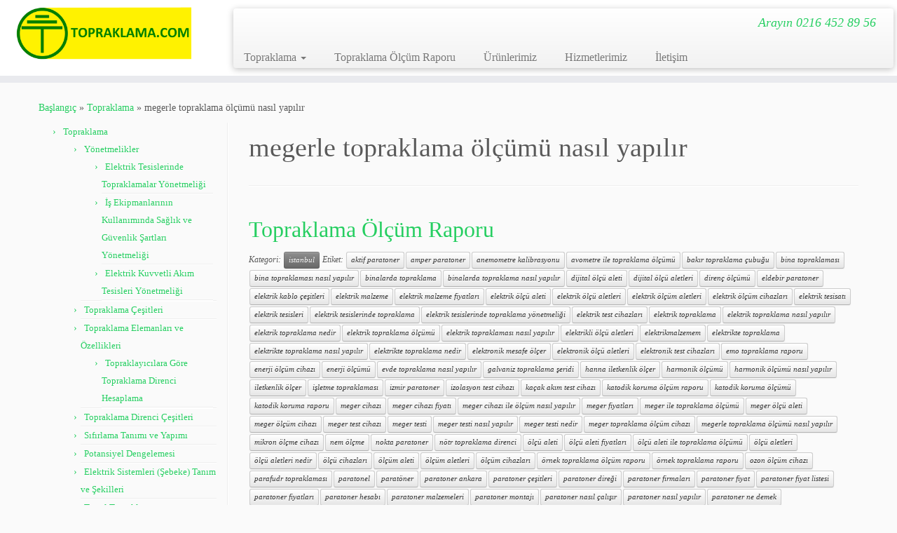

--- FILE ---
content_type: text/html; charset=UTF-8
request_url: https://www.topraklama.com/tag/megerle-topraklama-olcumu-nasil-yapilir/
body_size: 12924
content:
<!DOCTYPE html>
<!--[if IE 7]>
<html class="ie ie7 no-js" lang="tr"
	itemscope 
	itemtype="http://schema.org/WebSite" 
	prefix="og: http://ogp.me/ns#" >
<![endif]-->
<!--[if IE 8]>
<html class="ie ie8 no-js" lang="tr"
	itemscope 
	itemtype="http://schema.org/WebSite" 
	prefix="og: http://ogp.me/ns#" >
<![endif]-->
<!--[if !(IE 7) | !(IE 8)  ]><!-->
<html class="no-js" lang="tr"
	itemscope 
	itemtype="http://schema.org/WebSite" 
	prefix="og: http://ogp.me/ns#" >
<!--<![endif]-->
	<head>
		<meta charset="UTF-8" />
		<meta http-equiv="X-UA-Compatible" content="IE=EDGE" />
		<meta name="viewport" content="width=device-width, initial-scale=1.0" />
        <link rel="profile"  href="https://gmpg.org/xfn/11" />
		<link rel="pingback" href="https://www.topraklama.com/xmlrpc.php" />
		<script>(function(html){html.className = html.className.replace(/\bno-js\b/,'js')})(document.documentElement);</script>
<title>Megerle Topraklama ölçümü Nasıl Yapılır | www.TOPRAKLAMA.COM</title>

<!-- All in One SEO Pack 2.3.10.2 by Michael Torbert of Semper Fi Web Design[923,996] -->
<meta name="keywords" itemprop="keywords" content="aktif paratoner,amper paratoner,anemometre kalibrasyonu,avometre ile topraklama ölçümü,bakır topraklama çubuğu,bina topraklaması,bina topraklaması nasıl yapılır,binalarda topraklama,binalarda topraklama nasıl yapılır,dijital ölçü aleti,dijital ölçü aletleri,direnç ölçümü,eldebir paratoner,elektrik kablo çeşitleri,elektrik malzeme,elektrik malzeme fiyatları,elektrik ölçü aleti,elektrik ölçü aletleri,elektrik ölçüm aletleri,elektrik ölçüm cihazları,elektrik tesisatı,elektrik tesisleri,elektrik tesislerinde topraklama,elektrik tesislerinde topraklama yönetmeliği,elektrik test cihazları,elektrik topraklama,elektrik topraklama nasıl yapılır,elektrik topraklama nedir,elektrik topraklama ölçümü,elektrik topraklaması nasıl yapılır,elektrikli ölçü aletleri,elektrikmalzemem,elektrikte topraklama,elektrikte topraklama nasıl yapılır,elektrikte topraklama nedir,elektronik mesafe ölçer,elektronik ölçü aletleri,elektronik test cihazları,emo topraklama raporu,enerji ölçüm cihazı,enerji ölçümü,evde topraklama nasıl yapılır,galvaniz topraklama şeridi,hanna iletkenlik ölçer,harmonik ölçümü,harmonik ölçümü nasıl yapılır,iletkenlik ölçer,işletme topraklaması,izmir paratoner,izolasyon test cihazı,kaçak akım test cihazı,katodik koruma ölçüm raporu,katodik koruma ölçümü,katodik koruma raporu,meger cihazı,meger cihazı fiyatı,meger cihazı ile ölçüm nasıl yapılır,meger fiyatları,meger ile topraklama ölçümü,meger ölçü aleti,meger ölçüm cihazı,meger test cihazı,meger testi,meger testi nasıl yapılır,meger testi nedir,meger topraklama ölçüm cihazı,megerle topraklama ölçümü nasıl yapılır,mikron ölçme cihazı,nem ölçme,nokta paratoner,nötr topraklama direnci,ölçü aleti,ölçü aleti fiyatları,ölçü aleti ile topraklama ölçümü,ölçü aletleri,ölçü aletleri nedir,ölçü cihazları,ölçüm aleti,ölçüm aletleri,ölçüm cihazları,örnek topraklama ölçüm raporu,örnek topraklama raporu,ozon ölçüm cihazı,parafudr topraklaması,paratonel,paratöner,paratoner ankara,paratoner çeşitleri,paratoner direği,paratoner firmaları,paratoner fiyat,paratoner fiyat listesi,paratoner fiyatları,paratoner hesabı,paratoner malzemeleri,paratoner montajı,paratoner nasıl çalışır,paratoner nasıl yapılır,paratoner ne demek,paratoner ne işe yarar,paratöner nedir,paratoner nerelerde kullanılır,paratoner ölçümü,paratoner ölçümü nasıl yapılır,paratoner projesi,paratoner sistemi,paratoner sistemleri,paratoner tesisatı,paratoner tesisatı nasıl yapılır,paratoner topraklama,paratoner topraklama ölçümü,paratoner topraklama ölçümü nasıl yapılır,paratoner topraklaması,paratoner topraklaması nasıl yapılır,paratoner yapımı,paratoner yönetmeliği,partikül ölçüm cihazı,pil ölçüm cihazı,radsan paratoner,radsan topraklama,radyasyon ölçüm,radyasyon ölçüm cihazları,renk ölçüm cihazları,rüzgar hızı ölçümü,seda diker topraklama,şeker ölçme cihazı,selvaz yöntemi,seviye ölçer,sıcaklık ölçüm cihazları,statik topraklama,su iletkenlik ölçer,su ölçüm cihazları,su test cihazı,tedaş topraklama yönetmeliği,tekpar paratoner,temel topraklama,temel topraklama hesabı,temel topraklama nasıl yapılır,temel topraklama nedir,temel topraklama projesi,temel topraklama yönetmeliği,temel topraklaması,temel topraklaması nasıl yapılır,test aletleri,test cihazı,test ölçü aletleri,test ölçüm cihazları,test ve ölçü aletleri,titreşim ölçüm cihazı,toprak analiz cihazı,toprak direnci,toprak direnci ölçümü,toprak direnci test cihazı,toprak hattı,toprak megeri,toprak megeri nedir,toprak nem ölçer,toprak ölçüm cihazı,toprak ölçümü,toprak özgül direnci ölçümü,topraklama,topraklama barası,topraklama barası nedir,topraklama bileziği,topraklama çeşitleri,topraklama cihazı,topraklama çubuğu,topraklama çubuğu fiyatı,topraklama çubuğu fiyatları,topraklama çubuğu nasıl çakılır,topraklama çubuğu nasıl yapılır,topraklama değerleri,topraklama direnci,topraklama direnci hesabı,topraklama direnci nasıl ölçülür,topraklama direnci nedir,topraklama direnci ölçüm cihazı,topraklama direnci ölçümü,topraklama elektrik,topraklama elektrodu,topraklama firmaları,topraklama hesabı,topraklama hesapları,topraklama iletkeni,topraklama işareti,topraklama kablosu,topraklama kablosu rengi,topraklama kazığı,topraklama kazığı nasıl çakılır,topraklama klemensi,topraklama levhası,topraklama malzemeleri,topraklama megeri,topraklama nasıl ölçülür,topraklama nasıl yapılır,topraklama nedir,topraklama nedir kısaca,topraklama nerelerde kullanılır,topraklama ölçü aleti,topraklama ölçüm,topraklama ölçüm cihazı,topraklama ölçüm cihazları,topraklama ölçüm raporu,topraklama ölçüm raporu örneği,topraklama ölçümleri,topraklama ölçümü,topraklama ölçümü nasıl yapılır,topraklama ölçümü raporu,topraklama ölçümü yönetmeliği,topraklama prizi,topraklama projeleri,topraklama projesi,topraklama raporu,topraklama raporu örneği,topraklama raporu örneği emo,topraklama şeridi,topraklama şeridi fiyat,topraklama sistemi,topraklama sistemleri,topraklama tesisatı,topraklama tesisatı nasıl yapılır,topraklama test cihazı,topraklama test raporu,topraklama testi,topraklama testi nasıl yapılır,topraklama trafosu,topraklama ve paratoner,topraklama ve paratoner tesisatı,topraklama ve paratoner tesisi,topraklama ve sıfırlama,topraklama yönetmeliği,topraklamalar,trafo test cihazları,trafo topraklaması,tse topraklama ölçümü,ultrasonik debi ölçer,ultrasonik mesafe ölçer,vibrasyon ölçüm cihazı,viskozite ölçüm cihazları,wenner yöntemi,yıldırım paratoner,yıldırımdan korunma tesisatı,istanbul" />

<link rel="canonical" href="https://www.topraklama.com/tag/megerle-topraklama-olcumu-nasil-yapilir/" />
			<script>
			(function(i,s,o,g,r,a,m){i['GoogleAnalyticsObject']=r;i[r]=i[r]||function(){
			(i[r].q=i[r].q||[]).push(arguments)},i[r].l=1*new Date();a=s.createElement(o),
			m=s.getElementsByTagName(o)[0];a.async=1;a.src=g;m.parentNode.insertBefore(a,m)
			})(window,document,'script','//www.google-analytics.com/analytics.js','ga');

			ga('create', 'UA-61059248-1', 'auto');
			
			ga('send', 'pageview');
			</script>
<!-- /all in one seo pack -->
<link rel='dns-prefetch' href='//s.w.org' />
<link rel="alternate" type="application/rss+xml" title="www.TOPRAKLAMA.COM &raquo; beslemesi" href="https://www.topraklama.com/feed/" />
<link rel="alternate" type="application/rss+xml" title="www.TOPRAKLAMA.COM &raquo; yorum beslemesi" href="https://www.topraklama.com/comments/feed/" />
<link rel="alternate" type="application/rss+xml" title="www.TOPRAKLAMA.COM &raquo; megerle topraklama ölçümü nasıl yapılır etiket beslemesi" href="https://www.topraklama.com/tag/megerle-topraklama-olcumu-nasil-yapilir/feed/" />
		<script type="text/javascript">
			window._wpemojiSettings = {"baseUrl":"https:\/\/s.w.org\/images\/core\/emoji\/12.0.0-1\/72x72\/","ext":".png","svgUrl":"https:\/\/s.w.org\/images\/core\/emoji\/12.0.0-1\/svg\/","svgExt":".svg","source":{"concatemoji":"https:\/\/www.topraklama.com\/wp-includes\/js\/wp-emoji-release.min.js?ver=5.3"}};
			!function(e,a,t){var r,n,o,i,p=a.createElement("canvas"),s=p.getContext&&p.getContext("2d");function c(e,t){var a=String.fromCharCode;s.clearRect(0,0,p.width,p.height),s.fillText(a.apply(this,e),0,0);var r=p.toDataURL();return s.clearRect(0,0,p.width,p.height),s.fillText(a.apply(this,t),0,0),r===p.toDataURL()}function l(e){if(!s||!s.fillText)return!1;switch(s.textBaseline="top",s.font="600 32px Arial",e){case"flag":return!c([127987,65039,8205,9895,65039],[127987,65039,8203,9895,65039])&&(!c([55356,56826,55356,56819],[55356,56826,8203,55356,56819])&&!c([55356,57332,56128,56423,56128,56418,56128,56421,56128,56430,56128,56423,56128,56447],[55356,57332,8203,56128,56423,8203,56128,56418,8203,56128,56421,8203,56128,56430,8203,56128,56423,8203,56128,56447]));case"emoji":return!c([55357,56424,55356,57342,8205,55358,56605,8205,55357,56424,55356,57340],[55357,56424,55356,57342,8203,55358,56605,8203,55357,56424,55356,57340])}return!1}function d(e){var t=a.createElement("script");t.src=e,t.defer=t.type="text/javascript",a.getElementsByTagName("head")[0].appendChild(t)}for(i=Array("flag","emoji"),t.supports={everything:!0,everythingExceptFlag:!0},o=0;o<i.length;o++)t.supports[i[o]]=l(i[o]),t.supports.everything=t.supports.everything&&t.supports[i[o]],"flag"!==i[o]&&(t.supports.everythingExceptFlag=t.supports.everythingExceptFlag&&t.supports[i[o]]);t.supports.everythingExceptFlag=t.supports.everythingExceptFlag&&!t.supports.flag,t.DOMReady=!1,t.readyCallback=function(){t.DOMReady=!0},t.supports.everything||(n=function(){t.readyCallback()},a.addEventListener?(a.addEventListener("DOMContentLoaded",n,!1),e.addEventListener("load",n,!1)):(e.attachEvent("onload",n),a.attachEvent("onreadystatechange",function(){"complete"===a.readyState&&t.readyCallback()})),(r=t.source||{}).concatemoji?d(r.concatemoji):r.wpemoji&&r.twemoji&&(d(r.twemoji),d(r.wpemoji)))}(window,document,window._wpemojiSettings);
		</script>
		<style type="text/css">
img.wp-smiley,
img.emoji {
	display: inline !important;
	border: none !important;
	box-shadow: none !important;
	height: 1em !important;
	width: 1em !important;
	margin: 0 .07em !important;
	vertical-align: -0.1em !important;
	background: none !important;
	padding: 0 !important;
}
</style>
	<link rel='stylesheet' id='wp-block-library-css'  href='https://www.topraklama.com/wp-includes/css/dist/block-library/style.min.css?ver=5.3' type='text/css' media='all' />
<link rel='stylesheet' id='contact-form-7-css'  href='https://www.topraklama.com/wp-content/plugins/contact-form-7/includes/css/styles.css?ver=4.5.1' type='text/css' media='all' />
<link rel='stylesheet' id='customizr-fa-css'  href='https://www.topraklama.com/wp-content/themes/customizr/assets/shared/fonts/fa/css/fontawesome-all.min.css?ver=4.4.21' type='text/css' media='all' />
<link rel='stylesheet' id='customizr-common-css'  href='https://www.topraklama.com/wp-content/themes/customizr/inc/assets/css/tc_common.min.css?ver=4.4.21' type='text/css' media='all' />
<link rel='stylesheet' id='customizr-skin-css'  href='https://www.topraklama.com/wp-content/themes/customizr/inc/assets/css/green2.min.css?ver=4.4.21' type='text/css' media='all' />
<style id='customizr-skin-inline-css' type='text/css'>

                  .site-title,.site-description,h1,h2,h3,.tc-dropcap {
                    font-family : 'Verdana','Geneva','sans-serif';
                    font-weight : inherit;
                  }

                  body,.navbar .nav>li>a {
                    font-family : 'Verdana','Geneva','sans-serif';
                    font-weight : inherit;
                  }
table { border-collapse: separate; }
                           body table { border-collapse: collapse; }
                          
.social-links .social-icon:before { content: none } 
header.tc-header {border-top: none;}

.sticky-enabled .tc-shrink-on .site-logo img {
    					height:30px!important;width:auto!important
    				}

    				.sticky-enabled .tc-shrink-on .brand .site-title {
    					font-size:0.6em;opacity:0.8;line-height:1.2em
    				}

.site-logo img.sticky {
                display: none;
             }

            .sticky-enabled .tc-sticky-logo-on .site-logo img {
                display: none;
             }

            .sticky-enabled .tc-sticky-logo-on .site-logo img.sticky{
                display: inline-block;
            }

.tc-rectangular-thumb {
        max-height: 250px;
        height :250px
      }

.tc-slider-loader-wrapper{ display:none }
html.js .tc-slider-loader-wrapper { display: block }.no-csstransforms3d .tc-slider-loader-wrapper .tc-img-gif-loader {
                                                background: url('https://www.topraklama.com/wp-content/themes/customizr/assets/front/img/slider-loader.gif') no-repeat center center;
                                         }.tc-slider-loader-wrapper .tc-css-loader > div { border-color:#26CE61; }
</style>
<link rel='stylesheet' id='customizr-style-css'  href='https://www.topraklama.com/wp-content/themes/customizr/style.css?ver=4.4.21' type='text/css' media='all' />
<link rel='stylesheet' id='fancyboxcss-css'  href='https://www.topraklama.com/wp-content/themes/customizr/assets/front/js/libs/fancybox/jquery.fancybox-1.3.4.min.css?ver=5.3' type='text/css' media='all' />
<script type='text/javascript' src='https://www.topraklama.com/wp-includes/js/jquery/jquery.js?ver=1.12.4-wp'></script>
<script type='text/javascript' src='https://www.topraklama.com/wp-includes/js/jquery/jquery-migrate.min.js?ver=1.4.1'></script>
<script type='text/javascript' src='https://www.topraklama.com/wp-content/themes/customizr/assets/front/js/libs/modernizr.min.js?ver=4.4.21'></script>
<script type='text/javascript' src='https://www.topraklama.com/wp-content/themes/customizr/assets/front/js/libs/fancybox/jquery.fancybox-1.3.4.min.js?ver=4.4.21'></script>
<script type='text/javascript' src='https://www.topraklama.com/wp-includes/js/underscore.min.js?ver=1.8.3'></script>
<script type='text/javascript'>
/* <![CDATA[ */
var TCParams = {"_disabled":[],"FancyBoxState":"1","FancyBoxAutoscale":"1","SliderName":"","SliderDelay":"","SliderHover":"1","centerSliderImg":"1","SmoothScroll":{"Enabled":true,"Options":{"touchpadSupport":false}},"anchorSmoothScroll":"easeOutExpo","anchorSmoothScrollExclude":{"simple":["[class*=edd]",".tc-carousel-control",".carousel-control","[data-toggle=\"modal\"]","[data-toggle=\"dropdown\"]","[data-toggle=\"tooltip\"]","[data-toggle=\"popover\"]","[data-toggle=\"collapse\"]","[data-toggle=\"tab\"]","[data-toggle=\"pill\"]","[class*=upme]","[class*=um-]"],"deep":{"classes":[],"ids":[]}},"ReorderBlocks":"1","centerAllImg":"1","HasComments":"","LeftSidebarClass":".span3.left.tc-sidebar","RightSidebarClass":".span3.right.tc-sidebar","LoadModernizr":"1","stickyCustomOffset":{"_initial":0,"_scrolling":0,"options":{"_static":true,"_element":""}},"stickyHeader":"1","dropdowntoViewport":"1","timerOnScrollAllBrowsers":"1","extLinksStyle":"","extLinksTargetExt":"","extLinksSkipSelectors":{"classes":["btn","button"],"ids":[]},"dropcapEnabled":"","dropcapWhere":{"post":"","page":""},"dropcapMinWords":"50","dropcapSkipSelectors":{"tags":["IMG","IFRAME","H1","H2","H3","H4","H5","H6","BLOCKQUOTE","UL","OL"],"classes":["btn","tc-placeholder-wrap"],"id":[]},"imgSmartLoadEnabled":"","imgSmartLoadOpts":{"parentSelectors":[".article-container",".__before_main_wrapper",".widget-front"],"opts":{"excludeImg":[".tc-holder-img"]}},"imgSmartLoadsForSliders":"","goldenRatio":"1.618","gridGoldenRatioLimit":"350","isSecondMenuEnabled":"","secondMenuRespSet":"in-sn-before","isParallaxOn":"1","parallaxRatio":"0.55","pluginCompats":[],"adminAjaxUrl":"https:\/\/www.topraklama.com\/wp-admin\/admin-ajax.php","ajaxUrl":"https:\/\/www.topraklama.com\/?czrajax=1","frontNonce":{"id":"CZRFrontNonce","handle":"ef129ba7be"},"isDevMode":"","isModernStyle":"","i18n":{"Permanently dismiss":"Permanently dismiss"},"version":"4.4.21","frontNotifications":{"styleSwitcher":{"enabled":false,"content":"","dismissAction":"dismiss_style_switcher_note_front","ajaxUrl":"https:\/\/www.topraklama.com\/wp-admin\/admin-ajax.php"}}};
/* ]]> */
</script>
<script type='text/javascript' src='https://www.topraklama.com/wp-content/themes/customizr/inc/assets/js/tc-scripts.min.js?ver=4.4.21'></script>
<link rel='https://api.w.org/' href='https://www.topraklama.com/wp-json/' />
<link rel="EditURI" type="application/rsd+xml" title="RSD" href="https://www.topraklama.com/xmlrpc.php?rsd" />
<link rel="wlwmanifest" type="application/wlwmanifest+xml" href="https://www.topraklama.com/wp-includes/wlwmanifest.xml" /> 
<meta name="generator" content="WordPress 5.3" />
<script type="text/javascript">
<!--
/******************************************************************************
***   COPY PROTECTED BY http://chetangole.com/blog/wp-copyprotect/   version 3.1.0 ****
******************************************************************************/
var message="Bilgi için arayın +90 216 452 89 56";
function clickIE4(){
if (event.button==2){
alert(message);
return false;
}
}

function clickNS4(e){
if (document.layers||document.getElementById&&!document.all){
if (e.which==2||e.which==3){
alert(message);
return false;
}
}
}

if (document.layers){
document.captureEvents(Event.MOUSEDOWN);
document.onmousedown=clickNS4;
}
else if (document.all&&!document.getElementById){
document.onmousedown=clickIE4;
}
document.oncontextmenu=new Function("alert(message);return false")
// --> 
</script>

<script type="text/javascript">
/******************************************************************************
***   COPY PROTECTED BY http://chetangole.com/blog/wp-copyprotect/   version 3.1.0 ****
******************************************************************************/
function disableSelection(target){
if (typeof target.onselectstart!="undefined") //For IE 
	target.onselectstart=function(){return false}
else if (typeof target.style.MozUserSelect!="undefined") //For Firefox
	target.style.MozUserSelect="none"
else //All other route (For Opera)
	target.onmousedown=function(){return false}
target.style.cursor = "default"
}
</script>
<link id="czr-favicon" rel="shortcut icon" href="https://www.topraklama.com/wp-content/uploads/2015/01/topraklama_favicon_new1.jpg" type="image/x-icon">		<style type="text/css" id="wp-custom-css">
			
		</style>
			</head>
	
	<body class="archive tag tag-megerle-topraklama-olcumu-nasil-yapilir tag-147 wp-custom-logo wp-embed-responsive tc-fade-hover-links tc-l-sidebar tc-center-images skin-green2 customizr-4-4-21 tc-sticky-header sticky-disabled tc-transparent-on-scroll tc-regular-menu tc-post-list-context" >
            <a class="screen-reader-text skip-link" href="#content">Skip to content</a>
        
    <div id="tc-page-wrap" class="">

  		
  	   	<header class="tc-header clearfix row-fluid tc-tagline-on tc-title-logo-on tc-sticky-logo-on tc-shrink-on tc-menu-on logo-left tc-second-menu-in-sn-before-when-mobile">
  			
        <div class="brand span3 pull-left">
        <a class="site-logo" href="https://www.topraklama.com/" aria-label="www.TOPRAKLAMA.COM | Arayın 0216 452 89 56"><img src="https://www.topraklama.com/wp-content/uploads/cropped-Topraklama-Logo-2022.png" alt="Ana Sayfaya Dön" width="804" height="241" style="max-width:250px;max-height:100px" data-no-retina class=" attachment-1080"/><img src="https://www.topraklama.com/wp-content/uploads/2015/01/Topraklama-Logo1.png" alt="Ana Sayfaya Dön" width="970" height="1024"  data-no-retina class="sticky attachment-27"/></a>        </div> <!-- brand span3 -->

        <div class="container outside"><h2 class="site-description">Arayın 0216 452 89 56</h2></div>      	<div class="navbar-wrapper clearfix span9 tc-submenu-fade tc-submenu-move tc-open-on-hover pull-menu-left">
        	<div class="navbar resp">
          		<div class="navbar-inner" role="navigation">
            		<div class="row-fluid">
              		<h2 class="span7 inside site-description">Arayın 0216 452 89 56</h2><div class="nav-collapse collapse tc-hover-menu-wrapper"><div class="menu-menu-1-container"><ul id="menu-menu-3" class="nav tc-hover-menu"><li class="menu-item menu-item-type-post_type menu-item-object-page current_page_parent menu-item-has-children dropdown menu-item-22"><a href="https://www.topraklama.com/topraklama-nedir-tanimi/">Topraklama <strong class="caret"></strong></a>
<ul class="dropdown-menu">
	<li class="menu-item menu-item-type-post_type menu-item-object-page menu-item-has-children dropdown-submenu menu-item-349"><a href="https://www.topraklama.com/topraklama-nedir-tanimi/yonetmelik/">Yönetmelikler</a>
<ul class="dropdown-menu">
		<li class="menu-item menu-item-type-post_type menu-item-object-page menu-item-414"><a href="https://www.topraklama.com/topraklama-nedir-tanimi/yonetmelik/elektrik-tesislerinde-topraklamalar-yonetmeligi/">Elektrik Tesislerinde Topraklamalar Yönetmeliği</a></li>
		<li class="menu-item menu-item-type-post_type menu-item-object-page menu-item-413"><a href="https://www.topraklama.com/topraklama-nedir-tanimi/yonetmelik/is-ekipmanlarinin-kullaniminda-saglik-ve-guvenlik-sartlari-yonetmeligi/">İş Ekipmanlarının Kullanımında Sağlık ve Güvenlik Şartları Yönetmeliği</a></li>
		<li class="menu-item menu-item-type-post_type menu-item-object-page menu-item-560"><a href="https://www.topraklama.com/topraklama-nedir-tanimi/yonetmelik/elektrik-kuvvetli-akim-tesisleri-yonetmeligi/">Elektrik Kuvvetli Akım Tesisleri Yönetmeliği</a></li>
	</ul>
</li>
	<li class="menu-item menu-item-type-post_type menu-item-object-page menu-item-68"><a href="https://www.topraklama.com/topraklama-nedir-tanimi/topraklama-cesitleri/">Topraklama Çeşitleri</a></li>
	<li class="menu-item menu-item-type-post_type menu-item-object-page menu-item-has-children dropdown-submenu menu-item-76"><a href="https://www.topraklama.com/topraklama-nedir-tanimi/topraklama-elemanlari-ve-ozellikleri/">Topraklama Elemanları ve Özellikleri</a>
<ul class="dropdown-menu">
		<li class="menu-item menu-item-type-post_type menu-item-object-page menu-item-559"><a href="https://www.topraklama.com/topraklama-nedir-tanimi/topraklama-elemanlari-ve-ozellikleri/topraklayicilara-gore-topraklama-direnci-hesaplama/">Topraklayıcılara Göre Topraklama Direnci Hesaplama</a></li>
	</ul>
</li>
	<li class="menu-item menu-item-type-post_type menu-item-object-page menu-item-90"><a href="https://www.topraklama.com/topraklama-nedir-tanimi/topraklama-direnci-cesitleri/">Topraklama Direnci Çeşitleri</a></li>
	<li class="menu-item menu-item-type-post_type menu-item-object-page menu-item-89"><a href="https://www.topraklama.com/topraklama-nedir-tanimi/sifirlama-tanimi-ve-yapimi/">Sıfırlama Tanımı ve Yapımı</a></li>
	<li class="menu-item menu-item-type-post_type menu-item-object-page menu-item-88"><a href="https://www.topraklama.com/topraklama-nedir-tanimi/potansiyel-dengelemesi/">Potansiyel Dengelemesi</a></li>
	<li class="menu-item menu-item-type-post_type menu-item-object-page menu-item-87"><a href="https://www.topraklama.com/topraklama-nedir-tanimi/elektrik-sistemleri-sebeke-tanim-ve-sekilleri/">Elektrik Sistemleri (Şebeke) Tanım ve Şekilleri</a></li>
	<li class="menu-item menu-item-type-post_type menu-item-object-page menu-item-has-children dropdown-submenu menu-item-98"><a href="https://www.topraklama.com/topraklama-nedir-tanimi/temel-topraklama/">Temel Topraklama</a>
<ul class="dropdown-menu">
		<li class="menu-item menu-item-type-post_type menu-item-object-page menu-item-101"><a href="https://www.topraklama.com/yapildigi-yerler-ve-kullanilan-elemanlar/">Yapıldığı Yerler ve Kullanılan Elemanlar</a></li>
		<li class="menu-item menu-item-type-post_type menu-item-object-page menu-item-99"><a href="https://www.topraklama.com/yapiminda-dikkat-edilecek-hususlar/">Yapımında Dikkat Edilecek Hususlar</a></li>
	</ul>
</li>
	<li class="menu-item menu-item-type-post_type menu-item-object-page menu-item-has-children dropdown-submenu menu-item-23"><a href="https://www.topraklama.com/topraklama-olcumu/">Topraklama Ölçümü</a>
<ul class="dropdown-menu">
		<li class="menu-item menu-item-type-post_type menu-item-object-page menu-item-125"><a href="https://www.topraklama.com/topraklama-olcumu/topraklama-direncini-olcme/">Topraklama Direncini Ölçme</a></li>
		<li class="menu-item menu-item-type-post_type menu-item-object-page menu-item-124"><a href="https://www.topraklama.com/topraklama-olcumu/yalitkanlik-direncini-olcme/">Yalıtkanlık Direncini Ölçme</a></li>
		<li class="menu-item menu-item-type-post_type menu-item-object-page menu-item-123"><a href="https://www.topraklama.com/topraklama-olcumu/toprak-ve-yalitkanlik-direnci-olcen-aletler/">Toprak ve Yalıtkanlık Direnci Ölçen Aletler</a></li>
		<li class="menu-item menu-item-type-post_type menu-item-object-page menu-item-346"><a href="https://www.topraklama.com/cevrim-empedansi-olcumu/">Çevrim Empedansı Ölçümü</a></li>
		<li class="menu-item menu-item-type-post_type menu-item-object-page menu-item-345"><a href="https://www.topraklama.com/sureklilik-direnci-olcumu/">Süreklilik Direnci Ölçümü</a></li>
		<li class="menu-item menu-item-type-post_type menu-item-object-page menu-item-347"><a href="https://www.topraklama.com/kacak-akim-rolesi-olcumleri/">Kaçak Akım Rölesi Ölçümleri</a></li>
		<li class="menu-item menu-item-type-post_type menu-item-object-page menu-item-has-children dropdown-submenu menu-item-126"><a href="https://www.topraklama.com/topraklama-olcum-raporu/paratoner/">Paratoner</a>
<ul class="dropdown-menu">
			<li class="menu-item menu-item-type-post_type menu-item-object-page menu-item-has-children dropdown-submenu menu-item-128"><a href="https://www.topraklama.com/topraklama-olcum-raporu/paratoner/paratoner-nedir/">Paratoner Nedir</a>
<ul class="dropdown-menu">
				<li class="menu-item menu-item-type-post_type menu-item-object-page menu-item-131"><a href="https://www.topraklama.com/topraklama-olcum-raporu/paratoner/paratoner-nedir/yapildigi-yerler/">Yapıldığı Yerler</a></li>
				<li class="menu-item menu-item-type-post_type menu-item-object-page menu-item-130"><a href="https://www.topraklama.com/topraklama-olcum-raporu/paratoner/paratoner-nedir/paratoner-cesitleri/">Yıldırımdan Korunma Sistemleri Çeşitleri</a></li>
				<li class="menu-item menu-item-type-post_type menu-item-object-page menu-item-129"><a href="https://www.topraklama.com/topraklama-olcum-raporu/paratoner/paratoner-nedir/paratoner-elemanlari/">Paratoner Elemanları</a></li>
			</ul>
</li>
			<li class="menu-item menu-item-type-post_type menu-item-object-page menu-item-127"><a href="https://www.topraklama.com/topraklama-olcum-raporu/paratoner/paratoner-sistemi-montaj-ve-baglantilari/">Yapımında Dikkat Edilecek Konular</a></li>
		</ul>
</li>
	</ul>
</li>
</ul>
</li>
<li class="menu-item menu-item-type-post_type menu-item-object-page menu-item-37"><a href="https://www.topraklama.com/topraklama-olcum-raporu/">Topraklama Ölçüm Raporu</a></li>
<li class="menu-item menu-item-type-post_type menu-item-object-page menu-item-468"><a href="https://www.topraklama.com/urunlerimiz/">Ürünlerimiz</a></li>
<li class="menu-item menu-item-type-post_type menu-item-object-page menu-item-348"><a href="https://www.topraklama.com/hizmetlerimiz/">Hizmetlerimiz</a></li>
<li class="menu-item menu-item-type-post_type menu-item-object-page menu-item-41"><a href="https://www.topraklama.com/iletisim/">İletişim</a></li>
</ul></div></div><div class="btn-toggle-nav pull-right"><button type="button" class="btn menu-btn" data-toggle="collapse" data-target=".nav-collapse" title="Menüyü aç" aria-label="Menüyü aç"><span class="icon-bar"></span><span class="icon-bar"></span><span class="icon-bar"></span> </button></div>          			</div><!-- /.row-fluid -->
          		</div><!-- /.navbar-inner -->
        	</div><!-- /.navbar resp -->
      	</div><!-- /.navbar-wrapper -->
    	  		</header>
  		<div id="tc-reset-margin-top" class="container-fluid" style="margin-top:103px"></div><div id="main-wrapper" class="container">

    <div class="tc-hot-crumble container" role="navigation"><div class="row"><div class="span12"><div class="breadcrumb-trail breadcrumbs"><span class="trail-begin"><a href="https://www.topraklama.com" title="www.TOPRAKLAMA.COM" rel="home" class="trail-begin">Başlangıç</a></span> <span class="sep">&raquo;</span> <a href="https://www.topraklama.com/topraklama-nedir-tanimi/" title="Topraklama">Topraklama</a> <span class="sep">&raquo;</span> <span class="trail-end">megerle topraklama ölçümü nasıl yapılır</span></div></div></div></div>
    <div class="container" role="main">
        <div class="row column-content-wrapper">

            
        <div class="span3 left tc-sidebar no-widget-icons">
           <div id="left" class="widget-area" role="complementary">
              <aside id="nav_menu-3" class="widget widget_nav_menu"><div class="menu-menu-1-container"><ul id="menu-menu-4" class="menu"><li class="menu-item menu-item-type-post_type menu-item-object-page current_page_parent menu-item-has-children menu-item-22"><a href="https://www.topraklama.com/topraklama-nedir-tanimi/">Topraklama</a>
<ul class="sub-menu">
	<li class="menu-item menu-item-type-post_type menu-item-object-page menu-item-has-children menu-item-349"><a href="https://www.topraklama.com/topraklama-nedir-tanimi/yonetmelik/">Yönetmelikler</a>
	<ul class="sub-menu">
		<li class="menu-item menu-item-type-post_type menu-item-object-page menu-item-414"><a href="https://www.topraklama.com/topraklama-nedir-tanimi/yonetmelik/elektrik-tesislerinde-topraklamalar-yonetmeligi/">Elektrik Tesislerinde Topraklamalar Yönetmeliği</a></li>
		<li class="menu-item menu-item-type-post_type menu-item-object-page menu-item-413"><a href="https://www.topraklama.com/topraklama-nedir-tanimi/yonetmelik/is-ekipmanlarinin-kullaniminda-saglik-ve-guvenlik-sartlari-yonetmeligi/">İş Ekipmanlarının Kullanımında Sağlık ve Güvenlik Şartları Yönetmeliği</a></li>
		<li class="menu-item menu-item-type-post_type menu-item-object-page menu-item-560"><a href="https://www.topraklama.com/topraklama-nedir-tanimi/yonetmelik/elektrik-kuvvetli-akim-tesisleri-yonetmeligi/">Elektrik Kuvvetli Akım Tesisleri Yönetmeliği</a></li>
	</ul>
</li>
	<li class="menu-item menu-item-type-post_type menu-item-object-page menu-item-68"><a href="https://www.topraklama.com/topraklama-nedir-tanimi/topraklama-cesitleri/">Topraklama Çeşitleri</a></li>
	<li class="menu-item menu-item-type-post_type menu-item-object-page menu-item-has-children menu-item-76"><a href="https://www.topraklama.com/topraklama-nedir-tanimi/topraklama-elemanlari-ve-ozellikleri/">Topraklama Elemanları ve Özellikleri</a>
	<ul class="sub-menu">
		<li class="menu-item menu-item-type-post_type menu-item-object-page menu-item-559"><a href="https://www.topraklama.com/topraklama-nedir-tanimi/topraklama-elemanlari-ve-ozellikleri/topraklayicilara-gore-topraklama-direnci-hesaplama/">Topraklayıcılara Göre Topraklama Direnci Hesaplama</a></li>
	</ul>
</li>
	<li class="menu-item menu-item-type-post_type menu-item-object-page menu-item-90"><a href="https://www.topraklama.com/topraklama-nedir-tanimi/topraklama-direnci-cesitleri/">Topraklama Direnci Çeşitleri</a></li>
	<li class="menu-item menu-item-type-post_type menu-item-object-page menu-item-89"><a href="https://www.topraklama.com/topraklama-nedir-tanimi/sifirlama-tanimi-ve-yapimi/">Sıfırlama Tanımı ve Yapımı</a></li>
	<li class="menu-item menu-item-type-post_type menu-item-object-page menu-item-88"><a href="https://www.topraklama.com/topraklama-nedir-tanimi/potansiyel-dengelemesi/">Potansiyel Dengelemesi</a></li>
	<li class="menu-item menu-item-type-post_type menu-item-object-page menu-item-87"><a href="https://www.topraklama.com/topraklama-nedir-tanimi/elektrik-sistemleri-sebeke-tanim-ve-sekilleri/">Elektrik Sistemleri (Şebeke) Tanım ve Şekilleri</a></li>
	<li class="menu-item menu-item-type-post_type menu-item-object-page menu-item-has-children menu-item-98"><a href="https://www.topraklama.com/topraklama-nedir-tanimi/temel-topraklama/">Temel Topraklama</a>
	<ul class="sub-menu">
		<li class="menu-item menu-item-type-post_type menu-item-object-page menu-item-101"><a href="https://www.topraklama.com/yapildigi-yerler-ve-kullanilan-elemanlar/">Yapıldığı Yerler ve Kullanılan Elemanlar</a></li>
		<li class="menu-item menu-item-type-post_type menu-item-object-page menu-item-99"><a href="https://www.topraklama.com/yapiminda-dikkat-edilecek-hususlar/">Yapımında Dikkat Edilecek Hususlar</a></li>
	</ul>
</li>
	<li class="menu-item menu-item-type-post_type menu-item-object-page menu-item-has-children menu-item-23"><a href="https://www.topraklama.com/topraklama-olcumu/">Topraklama Ölçümü</a>
	<ul class="sub-menu">
		<li class="menu-item menu-item-type-post_type menu-item-object-page menu-item-125"><a href="https://www.topraklama.com/topraklama-olcumu/topraklama-direncini-olcme/">Topraklama Direncini Ölçme</a></li>
		<li class="menu-item menu-item-type-post_type menu-item-object-page menu-item-124"><a href="https://www.topraklama.com/topraklama-olcumu/yalitkanlik-direncini-olcme/">Yalıtkanlık Direncini Ölçme</a></li>
		<li class="menu-item menu-item-type-post_type menu-item-object-page menu-item-123"><a href="https://www.topraklama.com/topraklama-olcumu/toprak-ve-yalitkanlik-direnci-olcen-aletler/">Toprak ve Yalıtkanlık Direnci Ölçen Aletler</a></li>
		<li class="menu-item menu-item-type-post_type menu-item-object-page menu-item-346"><a href="https://www.topraklama.com/cevrim-empedansi-olcumu/">Çevrim Empedansı Ölçümü</a></li>
		<li class="menu-item menu-item-type-post_type menu-item-object-page menu-item-345"><a href="https://www.topraklama.com/sureklilik-direnci-olcumu/">Süreklilik Direnci Ölçümü</a></li>
		<li class="menu-item menu-item-type-post_type menu-item-object-page menu-item-347"><a href="https://www.topraklama.com/kacak-akim-rolesi-olcumleri/">Kaçak Akım Rölesi Ölçümleri</a></li>
		<li class="menu-item menu-item-type-post_type menu-item-object-page menu-item-has-children menu-item-126"><a href="https://www.topraklama.com/topraklama-olcum-raporu/paratoner/">Paratoner</a>
		<ul class="sub-menu">
			<li class="menu-item menu-item-type-post_type menu-item-object-page menu-item-has-children menu-item-128"><a href="https://www.topraklama.com/topraklama-olcum-raporu/paratoner/paratoner-nedir/">Paratoner Nedir</a>
			<ul class="sub-menu">
				<li class="menu-item menu-item-type-post_type menu-item-object-page menu-item-131"><a href="https://www.topraklama.com/topraklama-olcum-raporu/paratoner/paratoner-nedir/yapildigi-yerler/">Yapıldığı Yerler</a></li>
				<li class="menu-item menu-item-type-post_type menu-item-object-page menu-item-130"><a href="https://www.topraklama.com/topraklama-olcum-raporu/paratoner/paratoner-nedir/paratoner-cesitleri/">Yıldırımdan Korunma Sistemleri Çeşitleri</a></li>
				<li class="menu-item menu-item-type-post_type menu-item-object-page menu-item-129"><a href="https://www.topraklama.com/topraklama-olcum-raporu/paratoner/paratoner-nedir/paratoner-elemanlari/">Paratoner Elemanları</a></li>
			</ul>
</li>
			<li class="menu-item menu-item-type-post_type menu-item-object-page menu-item-127"><a href="https://www.topraklama.com/topraklama-olcum-raporu/paratoner/paratoner-sistemi-montaj-ve-baglantilari/">Yapımında Dikkat Edilecek Konular</a></li>
		</ul>
</li>
	</ul>
</li>
</ul>
</li>
<li class="menu-item menu-item-type-post_type menu-item-object-page menu-item-37"><a href="https://www.topraklama.com/topraklama-olcum-raporu/">Topraklama Ölçüm Raporu</a></li>
<li class="menu-item menu-item-type-post_type menu-item-object-page menu-item-468"><a href="https://www.topraklama.com/urunlerimiz/">Ürünlerimiz</a></li>
<li class="menu-item menu-item-type-post_type menu-item-object-page menu-item-348"><a href="https://www.topraklama.com/hizmetlerimiz/">Hizmetlerimiz</a></li>
<li class="menu-item menu-item-type-post_type menu-item-object-page menu-item-41"><a href="https://www.topraklama.com/iletisim/">İletişim</a></li>
</ul></div></aside>            </div><!-- //#left or //#right -->
        </div><!--.tc-sidebar -->

        
                <div id="content" class="span9 article-container grid-container tc-gallery-style">

                            <header class="archive-header">
          <h1 class=""> <span>megerle topraklama ölçümü nasıl yapılır</span></h1><hr class="featurette-divider __before_loop">        </header>
        
                        
                                                                                    
                                                                    <article id="post-191" class="row-fluid grid-item post-191 post type-post status-publish format-standard category-istanbul tag-aktif-paratoner tag-amper-paratoner tag-anemometre-kalibrasyonu tag-avometre-ile-topraklama-olcumu tag-bakir-topraklama-cubugu tag-bina-topraklamasi tag-bina-topraklamasi-nasil-yapilir tag-binalarda-topraklama tag-binalarda-topraklama-nasil-yapilir tag-dijital-olcu-aleti tag-dijital-olcu-aletleri tag-direnc-olcumu tag-eldebir-paratoner tag-elektrik-kablo-cesitleri tag-elektrik-malzeme tag-elektrik-malzeme-fiyatlari tag-elektrik-olcu-aleti tag-elektrik-olcu-aletleri tag-elektrik-olcum-aletleri tag-elektrik-olcum-cihazlari tag-elektrik-tesisati tag-elektrik-tesisleri tag-elektrik-tesislerinde-topraklama tag-elektrik-tesislerinde-topraklama-yonetmeligi tag-elektrik-test-cihazlari tag-elektrik-topraklama tag-elektrik-topraklama-nasil-yapilir tag-elektrik-topraklama-nedir tag-elektrik-topraklama-olcumu tag-elektrik-topraklamasi-nasil-yapilir tag-elektrikli-olcu-aletleri tag-elektrikmalzemem tag-elektrikte-topraklama tag-elektrikte-topraklama-nasil-yapilir tag-elektrikte-topraklama-nedir tag-elektronik-mesafe-olcer tag-elektronik-olcu-aletleri tag-elektronik-test-cihazlari tag-emo-topraklama-raporu tag-enerji-olcum-cihazi tag-enerji-olcumu tag-evde-topraklama-nasil-yapilir tag-galvaniz-topraklama-seridi tag-hanna-iletkenlik-olcer tag-harmonik-olcumu tag-harmonik-olcumu-nasil-yapilir tag-iletkenlik-olcer tag-isletme-topraklamasi tag-izmir-paratoner tag-izolasyon-test-cihazi tag-kacak-akim-test-cihazi tag-katodik-koruma-olcum-raporu tag-katodik-koruma-olcumu tag-katodik-koruma-raporu tag-meger-cihazi tag-meger-cihazi-fiyati tag-meger-cihazi-ile-olcum-nasil-yapilir tag-meger-fiyatlari tag-meger-ile-topraklama-olcumu tag-meger-olcu-aleti tag-meger-olcum-cihazi tag-meger-test-cihazi tag-meger-testi tag-meger-testi-nasil-yapilir tag-meger-testi-nedir tag-meger-topraklama-olcum-cihazi tag-megerle-topraklama-olcumu-nasil-yapilir tag-mikron-olcme-cihazi tag-nem-olcme tag-nokta-paratoner tag-notr-topraklama-direnci tag-olcu-aleti tag-olcu-aleti-fiyatlari tag-olcu-aleti-ile-topraklama-olcumu tag-olcu-aletleri tag-olcu-aletleri-nedir tag-olcu-cihazlari tag-olcum-aleti tag-olcum-aletleri tag-olcum-cihazlari tag-ornek-topraklama-olcum-raporu tag-ornek-topraklama-raporu tag-ozon-olcum-cihazi tag-parafudr-topraklamasi tag-paratonel tag-paratoner tag-paratoner-ankara tag-paratoner-cesitleri tag-paratoner-diregi tag-paratoner-firmalari tag-paratoner-fiyat tag-paratoner-fiyat-listesi tag-paratoner-fiyatlari tag-paratoner-hesabi tag-paratoner-malzemeleri tag-paratoner-montaji tag-paratoner-nasil-calisir tag-paratoner-nasil-yapilir tag-paratoner-ne-demek tag-paratoner-ne-ise-yarar tag-paratoner-nedir tag-paratoner-nerelerde-kullanilir tag-paratoner-olcumu tag-paratoner-olcumu-nasil-yapilir tag-paratoner-projesi tag-paratoner-sistemi tag-paratoner-sistemleri tag-paratoner-tesisati tag-paratoner-tesisati-nasil-yapilir tag-paratoner-topraklama tag-paratoner-topraklama-olcumu tag-paratoner-topraklama-olcumu-nasil-yapilir tag-paratoner-topraklamasi tag-paratoner-topraklamasi-nasil-yapilir tag-paratoner-yapimi tag-paratoner-yonetmeligi tag-partikul-olcum-cihazi tag-pil-olcum-cihazi tag-radsan-paratoner tag-radsan-topraklama tag-radyasyon-olcum tag-radyasyon-olcum-cihazlari tag-renk-olcum-cihazlari tag-ruzgar-hizi-olcumu tag-seda-diker-topraklama tag-seker-olcme-cihazi tag-selvaz-yontemi tag-seviye-olcer tag-sicaklik-olcum-cihazlari tag-statik-topraklama tag-su-iletkenlik-olcer tag-su-olcum-cihazlari tag-su-test-cihazi tag-tedas-topraklama-yonetmeligi tag-tekpar-paratoner tag-temel-topraklama tag-temel-topraklama-hesabi tag-temel-topraklama-nasil-yapilir tag-temel-topraklama-nedir tag-temel-topraklama-projesi tag-temel-topraklama-yonetmeligi tag-temel-topraklamasi tag-temel-topraklamasi-nasil-yapilir tag-test-aletleri tag-test-cihazi tag-test-olcu-aletleri tag-test-olcum-cihazlari tag-test-ve-olcu-aletleri tag-titresim-olcum-cihazi tag-toprak-analiz-cihazi tag-toprak-direnci tag-toprak-direnci-olcumu tag-toprak-direnci-test-cihazi tag-toprak-hatti tag-toprak-megeri tag-toprak-megeri-nedir tag-toprak-nem-olcer tag-toprak-olcum-cihazi tag-toprak-olcumu tag-toprak-ozgul-direnci-olcumu tag-topraklama tag-topraklama-barasi tag-topraklama-barasi-nedir tag-topraklama-bilezigi tag-topraklama-cesitleri tag-topraklama-cihazi tag-topraklama-cubugu tag-topraklama-cubugu-fiyati tag-topraklama-cubugu-fiyatlari tag-topraklama-cubugu-nasil-cakilir tag-topraklama-cubugu-nasil-yapilir tag-topraklama-degerleri tag-topraklama-direnci tag-topraklama-direnci-hesabi tag-topraklama-direnci-nasil-olculur tag-topraklama-direnci-nedir tag-topraklama-direnci-olcum-cihazi tag-topraklama-direnci-olcumu tag-topraklama-elektrik tag-topraklama-elektrodu tag-topraklama-firmalari tag-topraklama-hesabi tag-topraklama-hesaplari tag-topraklama-iletkeni tag-topraklama-isareti tag-topraklama-kablosu tag-topraklama-kablosu-rengi tag-topraklama-kazigi tag-topraklama-kazigi-nasil-cakilir tag-topraklama-klemensi tag-topraklama-levhasi tag-topraklama-malzemeleri tag-topraklama-megeri tag-topraklama-nasil-olculur tag-topraklama-nasil-yapilir tag-topraklama-nedir tag-topraklama-nedir-kisaca tag-topraklama-nerelerde-kullanilir tag-topraklama-olcu-aleti tag-topraklama-olcum tag-topraklama-olcum-cihazi tag-topraklama-olcum-cihazlari tag-topraklama-olcum-raporu tag-topraklama-olcum-raporu-ornegi tag-topraklama-olcumleri tag-topraklama-olcumu tag-topraklama-olcumu-nasil-yapilir tag-topraklama-olcumu-raporu tag-topraklama-olcumu-yonetmeligi tag-topraklama-prizi tag-topraklama-projeleri tag-topraklama-projesi tag-topraklama-raporu tag-topraklama-raporu-ornegi tag-topraklama-raporu-ornegi-emo tag-topraklama-seridi tag-topraklama-seridi-fiyat tag-topraklama-sistemi tag-topraklama-sistemleri tag-topraklama-tesisati tag-topraklama-tesisati-nasil-yapilir tag-topraklama-test-cihazi tag-topraklama-test-raporu tag-topraklama-testi tag-topraklama-testi-nasil-yapilir tag-topraklama-trafosu tag-topraklama-ve-paratoner tag-topraklama-ve-paratoner-tesisati tag-topraklama-ve-paratoner-tesisi tag-topraklama-ve-sifirlama tag-topraklama-yonetmeligi tag-topraklamalar tag-trafo-test-cihazlari tag-trafo-topraklamasi tag-tse-topraklama-olcumu tag-ultrasonik-debi-olcer tag-ultrasonik-mesafe-olcer tag-vibrasyon-olcum-cihazi tag-viskozite-olcum-cihazlari tag-wenner-yontemi tag-yildirim-paratoner tag-yildirimdan-korunma-tesisati thumb-position-right rounded czr-hentry">
                                        <div class="grid__item">    <section class="tc-content span12">
              <header class="entry-header">
          <h2 class="entry-title "><a href="https://www.topraklama.com/istanbul/topraklama-olcum-raporu/" rel="bookmark">Topraklama Ölçüm Raporu</a></h2><div class="entry-meta">Kategori: <a class="btn btn-mini btn-tag" href="https://www.topraklama.com/category/istanbul/" title="istanbul kategorisindeki tüm yazıları görün"> istanbul </a> Etiket: <a class="btn btn-mini" href="https://www.topraklama.com/tag/aktif-paratoner/" title="aktif paratoner kategorisindeki tüm yazıları görün"> aktif paratoner </a><a class="btn btn-mini" href="https://www.topraklama.com/tag/amper-paratoner/" title="amper paratoner kategorisindeki tüm yazıları görün"> amper paratoner </a><a class="btn btn-mini" href="https://www.topraklama.com/tag/anemometre-kalibrasyonu/" title="anemometre kalibrasyonu kategorisindeki tüm yazıları görün"> anemometre kalibrasyonu </a><a class="btn btn-mini" href="https://www.topraklama.com/tag/avometre-ile-topraklama-olcumu/" title="avometre ile topraklama ölçümü kategorisindeki tüm yazıları görün"> avometre ile topraklama ölçümü </a><a class="btn btn-mini" href="https://www.topraklama.com/tag/bakir-topraklama-cubugu/" title="bakır topraklama çubuğu kategorisindeki tüm yazıları görün"> bakır topraklama çubuğu </a><a class="btn btn-mini" href="https://www.topraklama.com/tag/bina-topraklamasi/" title="bina topraklaması kategorisindeki tüm yazıları görün"> bina topraklaması </a><a class="btn btn-mini" href="https://www.topraklama.com/tag/bina-topraklamasi-nasil-yapilir/" title="bina topraklaması nasıl yapılır kategorisindeki tüm yazıları görün"> bina topraklaması nasıl yapılır </a><a class="btn btn-mini" href="https://www.topraklama.com/tag/binalarda-topraklama/" title="binalarda topraklama kategorisindeki tüm yazıları görün"> binalarda topraklama </a><a class="btn btn-mini" href="https://www.topraklama.com/tag/binalarda-topraklama-nasil-yapilir/" title="binalarda topraklama nasıl yapılır kategorisindeki tüm yazıları görün"> binalarda topraklama nasıl yapılır </a><a class="btn btn-mini" href="https://www.topraklama.com/tag/dijital-olcu-aleti/" title="dijital ölçü aleti kategorisindeki tüm yazıları görün"> dijital ölçü aleti </a><a class="btn btn-mini" href="https://www.topraklama.com/tag/dijital-olcu-aletleri/" title="dijital ölçü aletleri kategorisindeki tüm yazıları görün"> dijital ölçü aletleri </a><a class="btn btn-mini" href="https://www.topraklama.com/tag/direnc-olcumu/" title="direnç ölçümü kategorisindeki tüm yazıları görün"> direnç ölçümü </a><a class="btn btn-mini" href="https://www.topraklama.com/tag/eldebir-paratoner/" title="eldebir paratoner kategorisindeki tüm yazıları görün"> eldebir paratoner </a><a class="btn btn-mini" href="https://www.topraklama.com/tag/elektrik-kablo-cesitleri/" title="elektrik kablo çeşitleri kategorisindeki tüm yazıları görün"> elektrik kablo çeşitleri </a><a class="btn btn-mini" href="https://www.topraklama.com/tag/elektrik-malzeme/" title="elektrik malzeme kategorisindeki tüm yazıları görün"> elektrik malzeme </a><a class="btn btn-mini" href="https://www.topraklama.com/tag/elektrik-malzeme-fiyatlari/" title="elektrik malzeme fiyatları kategorisindeki tüm yazıları görün"> elektrik malzeme fiyatları </a><a class="btn btn-mini" href="https://www.topraklama.com/tag/elektrik-olcu-aleti/" title="elektrik ölçü aleti kategorisindeki tüm yazıları görün"> elektrik ölçü aleti </a><a class="btn btn-mini" href="https://www.topraklama.com/tag/elektrik-olcu-aletleri/" title="elektrik ölçü aletleri kategorisindeki tüm yazıları görün"> elektrik ölçü aletleri </a><a class="btn btn-mini" href="https://www.topraklama.com/tag/elektrik-olcum-aletleri/" title="elektrik ölçüm aletleri kategorisindeki tüm yazıları görün"> elektrik ölçüm aletleri </a><a class="btn btn-mini" href="https://www.topraklama.com/tag/elektrik-olcum-cihazlari/" title="elektrik ölçüm cihazları kategorisindeki tüm yazıları görün"> elektrik ölçüm cihazları </a><a class="btn btn-mini" href="https://www.topraklama.com/tag/elektrik-tesisati/" title="elektrik tesisatı kategorisindeki tüm yazıları görün"> elektrik tesisatı </a><a class="btn btn-mini" href="https://www.topraklama.com/tag/elektrik-tesisleri/" title="elektrik tesisleri kategorisindeki tüm yazıları görün"> elektrik tesisleri </a><a class="btn btn-mini" href="https://www.topraklama.com/tag/elektrik-tesislerinde-topraklama/" title="elektrik tesislerinde topraklama kategorisindeki tüm yazıları görün"> elektrik tesislerinde topraklama </a><a class="btn btn-mini" href="https://www.topraklama.com/tag/elektrik-tesislerinde-topraklama-yonetmeligi/" title="elektrik tesislerinde topraklama yönetmeliği kategorisindeki tüm yazıları görün"> elektrik tesislerinde topraklama yönetmeliği </a><a class="btn btn-mini" href="https://www.topraklama.com/tag/elektrik-test-cihazlari/" title="elektrik test cihazları kategorisindeki tüm yazıları görün"> elektrik test cihazları </a><a class="btn btn-mini" href="https://www.topraklama.com/tag/elektrik-topraklama/" title="elektrik topraklama kategorisindeki tüm yazıları görün"> elektrik topraklama </a><a class="btn btn-mini" href="https://www.topraklama.com/tag/elektrik-topraklama-nasil-yapilir/" title="elektrik topraklama nasıl yapılır kategorisindeki tüm yazıları görün"> elektrik topraklama nasıl yapılır </a><a class="btn btn-mini" href="https://www.topraklama.com/tag/elektrik-topraklama-nedir/" title="elektrik topraklama nedir kategorisindeki tüm yazıları görün"> elektrik topraklama nedir </a><a class="btn btn-mini" href="https://www.topraklama.com/tag/elektrik-topraklama-olcumu/" title="elektrik topraklama ölçümü kategorisindeki tüm yazıları görün"> elektrik topraklama ölçümü </a><a class="btn btn-mini" href="https://www.topraklama.com/tag/elektrik-topraklamasi-nasil-yapilir/" title="elektrik topraklaması nasıl yapılır kategorisindeki tüm yazıları görün"> elektrik topraklaması nasıl yapılır </a><a class="btn btn-mini" href="https://www.topraklama.com/tag/elektrikli-olcu-aletleri/" title="elektrikli ölçü aletleri kategorisindeki tüm yazıları görün"> elektrikli ölçü aletleri </a><a class="btn btn-mini" href="https://www.topraklama.com/tag/elektrikmalzemem/" title="elektrikmalzemem kategorisindeki tüm yazıları görün"> elektrikmalzemem </a><a class="btn btn-mini" href="https://www.topraklama.com/tag/elektrikte-topraklama/" title="elektrikte topraklama kategorisindeki tüm yazıları görün"> elektrikte topraklama </a><a class="btn btn-mini" href="https://www.topraklama.com/tag/elektrikte-topraklama-nasil-yapilir/" title="elektrikte topraklama nasıl yapılır kategorisindeki tüm yazıları görün"> elektrikte topraklama nasıl yapılır </a><a class="btn btn-mini" href="https://www.topraklama.com/tag/elektrikte-topraklama-nedir/" title="elektrikte topraklama nedir kategorisindeki tüm yazıları görün"> elektrikte topraklama nedir </a><a class="btn btn-mini" href="https://www.topraklama.com/tag/elektronik-mesafe-olcer/" title="elektronik mesafe ölçer kategorisindeki tüm yazıları görün"> elektronik mesafe ölçer </a><a class="btn btn-mini" href="https://www.topraklama.com/tag/elektronik-olcu-aletleri/" title="elektronik ölçü aletleri kategorisindeki tüm yazıları görün"> elektronik ölçü aletleri </a><a class="btn btn-mini" href="https://www.topraklama.com/tag/elektronik-test-cihazlari/" title="elektronik test cihazları kategorisindeki tüm yazıları görün"> elektronik test cihazları </a><a class="btn btn-mini" href="https://www.topraklama.com/tag/emo-topraklama-raporu/" title="emo topraklama raporu kategorisindeki tüm yazıları görün"> emo topraklama raporu </a><a class="btn btn-mini" href="https://www.topraklama.com/tag/enerji-olcum-cihazi/" title="enerji ölçüm cihazı kategorisindeki tüm yazıları görün"> enerji ölçüm cihazı </a><a class="btn btn-mini" href="https://www.topraklama.com/tag/enerji-olcumu/" title="enerji ölçümü kategorisindeki tüm yazıları görün"> enerji ölçümü </a><a class="btn btn-mini" href="https://www.topraklama.com/tag/evde-topraklama-nasil-yapilir/" title="evde topraklama nasıl yapılır kategorisindeki tüm yazıları görün"> evde topraklama nasıl yapılır </a><a class="btn btn-mini" href="https://www.topraklama.com/tag/galvaniz-topraklama-seridi/" title="galvaniz topraklama şeridi kategorisindeki tüm yazıları görün"> galvaniz topraklama şeridi </a><a class="btn btn-mini" href="https://www.topraklama.com/tag/hanna-iletkenlik-olcer/" title="hanna iletkenlik ölçer kategorisindeki tüm yazıları görün"> hanna iletkenlik ölçer </a><a class="btn btn-mini" href="https://www.topraklama.com/tag/harmonik-olcumu/" title="harmonik ölçümü kategorisindeki tüm yazıları görün"> harmonik ölçümü </a><a class="btn btn-mini" href="https://www.topraklama.com/tag/harmonik-olcumu-nasil-yapilir/" title="harmonik ölçümü nasıl yapılır kategorisindeki tüm yazıları görün"> harmonik ölçümü nasıl yapılır </a><a class="btn btn-mini" href="https://www.topraklama.com/tag/iletkenlik-olcer/" title="iletkenlik ölçer kategorisindeki tüm yazıları görün"> iletkenlik ölçer </a><a class="btn btn-mini" href="https://www.topraklama.com/tag/isletme-topraklamasi/" title="işletme topraklaması kategorisindeki tüm yazıları görün"> işletme topraklaması </a><a class="btn btn-mini" href="https://www.topraklama.com/tag/izmir-paratoner/" title="izmir paratoner kategorisindeki tüm yazıları görün"> izmir paratoner </a><a class="btn btn-mini" href="https://www.topraklama.com/tag/izolasyon-test-cihazi/" title="izolasyon test cihazı kategorisindeki tüm yazıları görün"> izolasyon test cihazı </a><a class="btn btn-mini" href="https://www.topraklama.com/tag/kacak-akim-test-cihazi/" title="kaçak akım test cihazı kategorisindeki tüm yazıları görün"> kaçak akım test cihazı </a><a class="btn btn-mini" href="https://www.topraklama.com/tag/katodik-koruma-olcum-raporu/" title="katodik koruma ölçüm raporu kategorisindeki tüm yazıları görün"> katodik koruma ölçüm raporu </a><a class="btn btn-mini" href="https://www.topraklama.com/tag/katodik-koruma-olcumu/" title="katodik koruma ölçümü kategorisindeki tüm yazıları görün"> katodik koruma ölçümü </a><a class="btn btn-mini" href="https://www.topraklama.com/tag/katodik-koruma-raporu/" title="katodik koruma raporu kategorisindeki tüm yazıları görün"> katodik koruma raporu </a><a class="btn btn-mini" href="https://www.topraklama.com/tag/meger-cihazi/" title="meger cihazı kategorisindeki tüm yazıları görün"> meger cihazı </a><a class="btn btn-mini" href="https://www.topraklama.com/tag/meger-cihazi-fiyati/" title="meger cihazı fiyatı kategorisindeki tüm yazıları görün"> meger cihazı fiyatı </a><a class="btn btn-mini" href="https://www.topraklama.com/tag/meger-cihazi-ile-olcum-nasil-yapilir/" title="meger cihazı ile ölçüm nasıl yapılır kategorisindeki tüm yazıları görün"> meger cihazı ile ölçüm nasıl yapılır </a><a class="btn btn-mini" href="https://www.topraklama.com/tag/meger-fiyatlari/" title="meger fiyatları kategorisindeki tüm yazıları görün"> meger fiyatları </a><a class="btn btn-mini" href="https://www.topraklama.com/tag/meger-ile-topraklama-olcumu/" title="meger ile topraklama ölçümü kategorisindeki tüm yazıları görün"> meger ile topraklama ölçümü </a><a class="btn btn-mini" href="https://www.topraklama.com/tag/meger-olcu-aleti/" title="meger ölçü aleti kategorisindeki tüm yazıları görün"> meger ölçü aleti </a><a class="btn btn-mini" href="https://www.topraklama.com/tag/meger-olcum-cihazi/" title="meger ölçüm cihazı kategorisindeki tüm yazıları görün"> meger ölçüm cihazı </a><a class="btn btn-mini" href="https://www.topraklama.com/tag/meger-test-cihazi/" title="meger test cihazı kategorisindeki tüm yazıları görün"> meger test cihazı </a><a class="btn btn-mini" href="https://www.topraklama.com/tag/meger-testi/" title="meger testi kategorisindeki tüm yazıları görün"> meger testi </a><a class="btn btn-mini" href="https://www.topraklama.com/tag/meger-testi-nasil-yapilir/" title="meger testi nasıl yapılır kategorisindeki tüm yazıları görün"> meger testi nasıl yapılır </a><a class="btn btn-mini" href="https://www.topraklama.com/tag/meger-testi-nedir/" title="meger testi nedir kategorisindeki tüm yazıları görün"> meger testi nedir </a><a class="btn btn-mini" href="https://www.topraklama.com/tag/meger-topraklama-olcum-cihazi/" title="meger topraklama ölçüm cihazı kategorisindeki tüm yazıları görün"> meger topraklama ölçüm cihazı </a><a class="btn btn-mini" href="https://www.topraklama.com/tag/megerle-topraklama-olcumu-nasil-yapilir/" title="megerle topraklama ölçümü nasıl yapılır kategorisindeki tüm yazıları görün"> megerle topraklama ölçümü nasıl yapılır </a><a class="btn btn-mini" href="https://www.topraklama.com/tag/mikron-olcme-cihazi/" title="mikron ölçme cihazı kategorisindeki tüm yazıları görün"> mikron ölçme cihazı </a><a class="btn btn-mini" href="https://www.topraklama.com/tag/nem-olcme/" title="nem ölçme kategorisindeki tüm yazıları görün"> nem ölçme </a><a class="btn btn-mini" href="https://www.topraklama.com/tag/nokta-paratoner/" title="nokta paratoner kategorisindeki tüm yazıları görün"> nokta paratoner </a><a class="btn btn-mini" href="https://www.topraklama.com/tag/notr-topraklama-direnci/" title="nötr topraklama direnci kategorisindeki tüm yazıları görün"> nötr topraklama direnci </a><a class="btn btn-mini" href="https://www.topraklama.com/tag/olcu-aleti/" title="ölçü aleti kategorisindeki tüm yazıları görün"> ölçü aleti </a><a class="btn btn-mini" href="https://www.topraklama.com/tag/olcu-aleti-fiyatlari/" title="ölçü aleti fiyatları kategorisindeki tüm yazıları görün"> ölçü aleti fiyatları </a><a class="btn btn-mini" href="https://www.topraklama.com/tag/olcu-aleti-ile-topraklama-olcumu/" title="ölçü aleti ile topraklama ölçümü kategorisindeki tüm yazıları görün"> ölçü aleti ile topraklama ölçümü </a><a class="btn btn-mini" href="https://www.topraklama.com/tag/olcu-aletleri/" title="ölçü aletleri kategorisindeki tüm yazıları görün"> ölçü aletleri </a><a class="btn btn-mini" href="https://www.topraklama.com/tag/olcu-aletleri-nedir/" title="ölçü aletleri nedir kategorisindeki tüm yazıları görün"> ölçü aletleri nedir </a><a class="btn btn-mini" href="https://www.topraklama.com/tag/olcu-cihazlari/" title="ölçü cihazları kategorisindeki tüm yazıları görün"> ölçü cihazları </a><a class="btn btn-mini" href="https://www.topraklama.com/tag/olcum-aleti/" title="ölçüm aleti kategorisindeki tüm yazıları görün"> ölçüm aleti </a><a class="btn btn-mini" href="https://www.topraklama.com/tag/olcum-aletleri/" title="ölçüm aletleri kategorisindeki tüm yazıları görün"> ölçüm aletleri </a><a class="btn btn-mini" href="https://www.topraklama.com/tag/olcum-cihazlari/" title="ölçüm cihazları kategorisindeki tüm yazıları görün"> ölçüm cihazları </a><a class="btn btn-mini" href="https://www.topraklama.com/tag/ornek-topraklama-olcum-raporu/" title="örnek topraklama ölçüm raporu kategorisindeki tüm yazıları görün"> örnek topraklama ölçüm raporu </a><a class="btn btn-mini" href="https://www.topraklama.com/tag/ornek-topraklama-raporu/" title="örnek topraklama raporu kategorisindeki tüm yazıları görün"> örnek topraklama raporu </a><a class="btn btn-mini" href="https://www.topraklama.com/tag/ozon-olcum-cihazi/" title="ozon ölçüm cihazı kategorisindeki tüm yazıları görün"> ozon ölçüm cihazı </a><a class="btn btn-mini" href="https://www.topraklama.com/tag/parafudr-topraklamasi/" title="parafudr topraklaması kategorisindeki tüm yazıları görün"> parafudr topraklaması </a><a class="btn btn-mini" href="https://www.topraklama.com/tag/paratonel/" title="paratonel kategorisindeki tüm yazıları görün"> paratonel </a><a class="btn btn-mini" href="https://www.topraklama.com/tag/paratoner/" title="paratöner kategorisindeki tüm yazıları görün"> paratöner </a><a class="btn btn-mini" href="https://www.topraklama.com/tag/paratoner-ankara/" title="paratoner ankara kategorisindeki tüm yazıları görün"> paratoner ankara </a><a class="btn btn-mini" href="https://www.topraklama.com/tag/paratoner-cesitleri/" title="paratoner çeşitleri kategorisindeki tüm yazıları görün"> paratoner çeşitleri </a><a class="btn btn-mini" href="https://www.topraklama.com/tag/paratoner-diregi/" title="paratoner direği kategorisindeki tüm yazıları görün"> paratoner direği </a><a class="btn btn-mini" href="https://www.topraklama.com/tag/paratoner-firmalari/" title="paratoner firmaları kategorisindeki tüm yazıları görün"> paratoner firmaları </a><a class="btn btn-mini" href="https://www.topraklama.com/tag/paratoner-fiyat/" title="paratoner fiyat kategorisindeki tüm yazıları görün"> paratoner fiyat </a><a class="btn btn-mini" href="https://www.topraklama.com/tag/paratoner-fiyat-listesi/" title="paratoner fiyat listesi kategorisindeki tüm yazıları görün"> paratoner fiyat listesi </a><a class="btn btn-mini" href="https://www.topraklama.com/tag/paratoner-fiyatlari/" title="paratoner fiyatları kategorisindeki tüm yazıları görün"> paratoner fiyatları </a><a class="btn btn-mini" href="https://www.topraklama.com/tag/paratoner-hesabi/" title="paratoner hesabı kategorisindeki tüm yazıları görün"> paratoner hesabı </a><a class="btn btn-mini" href="https://www.topraklama.com/tag/paratoner-malzemeleri/" title="paratoner malzemeleri kategorisindeki tüm yazıları görün"> paratoner malzemeleri </a><a class="btn btn-mini" href="https://www.topraklama.com/tag/paratoner-montaji/" title="paratoner montajı kategorisindeki tüm yazıları görün"> paratoner montajı </a><a class="btn btn-mini" href="https://www.topraklama.com/tag/paratoner-nasil-calisir/" title="paratoner nasıl çalışır kategorisindeki tüm yazıları görün"> paratoner nasıl çalışır </a><a class="btn btn-mini" href="https://www.topraklama.com/tag/paratoner-nasil-yapilir/" title="paratoner nasıl yapılır kategorisindeki tüm yazıları görün"> paratoner nasıl yapılır </a><a class="btn btn-mini" href="https://www.topraklama.com/tag/paratoner-ne-demek/" title="paratoner ne demek kategorisindeki tüm yazıları görün"> paratoner ne demek </a><a class="btn btn-mini" href="https://www.topraklama.com/tag/paratoner-ne-ise-yarar/" title="paratoner ne işe yarar kategorisindeki tüm yazıları görün"> paratoner ne işe yarar </a><a class="btn btn-mini" href="https://www.topraklama.com/tag/paratoner-nedir/" title="paratöner nedir kategorisindeki tüm yazıları görün"> paratöner nedir </a><a class="btn btn-mini" href="https://www.topraklama.com/tag/paratoner-nerelerde-kullanilir/" title="paratoner nerelerde kullanılır kategorisindeki tüm yazıları görün"> paratoner nerelerde kullanılır </a><a class="btn btn-mini" href="https://www.topraklama.com/tag/paratoner-olcumu/" title="paratoner ölçümü kategorisindeki tüm yazıları görün"> paratoner ölçümü </a><a class="btn btn-mini" href="https://www.topraklama.com/tag/paratoner-olcumu-nasil-yapilir/" title="paratoner ölçümü nasıl yapılır kategorisindeki tüm yazıları görün"> paratoner ölçümü nasıl yapılır </a><a class="btn btn-mini" href="https://www.topraklama.com/tag/paratoner-projesi/" title="paratoner projesi kategorisindeki tüm yazıları görün"> paratoner projesi </a><a class="btn btn-mini" href="https://www.topraklama.com/tag/paratoner-sistemi/" title="paratoner sistemi kategorisindeki tüm yazıları görün"> paratoner sistemi </a><a class="btn btn-mini" href="https://www.topraklama.com/tag/paratoner-sistemleri/" title="paratoner sistemleri kategorisindeki tüm yazıları görün"> paratoner sistemleri </a><a class="btn btn-mini" href="https://www.topraklama.com/tag/paratoner-tesisati/" title="paratoner tesisatı kategorisindeki tüm yazıları görün"> paratoner tesisatı </a><a class="btn btn-mini" href="https://www.topraklama.com/tag/paratoner-tesisati-nasil-yapilir/" title="paratoner tesisatı nasıl yapılır kategorisindeki tüm yazıları görün"> paratoner tesisatı nasıl yapılır </a><a class="btn btn-mini" href="https://www.topraklama.com/tag/paratoner-topraklama/" title="paratoner topraklama kategorisindeki tüm yazıları görün"> paratoner topraklama </a><a class="btn btn-mini" href="https://www.topraklama.com/tag/paratoner-topraklama-olcumu/" title="paratoner topraklama ölçümü kategorisindeki tüm yazıları görün"> paratoner topraklama ölçümü </a><a class="btn btn-mini" href="https://www.topraklama.com/tag/paratoner-topraklama-olcumu-nasil-yapilir/" title="paratoner topraklama ölçümü nasıl yapılır kategorisindeki tüm yazıları görün"> paratoner topraklama ölçümü nasıl yapılır </a><a class="btn btn-mini" href="https://www.topraklama.com/tag/paratoner-topraklamasi/" title="paratoner topraklaması kategorisindeki tüm yazıları görün"> paratoner topraklaması </a><a class="btn btn-mini" href="https://www.topraklama.com/tag/paratoner-topraklamasi-nasil-yapilir/" title="paratoner topraklaması nasıl yapılır kategorisindeki tüm yazıları görün"> paratoner topraklaması nasıl yapılır </a><a class="btn btn-mini" href="https://www.topraklama.com/tag/paratoner-yapimi/" title="paratoner yapımı kategorisindeki tüm yazıları görün"> paratoner yapımı </a><a class="btn btn-mini" href="https://www.topraklama.com/tag/paratoner-yonetmeligi/" title="paratoner yönetmeliği kategorisindeki tüm yazıları görün"> paratoner yönetmeliği </a><a class="btn btn-mini" href="https://www.topraklama.com/tag/partikul-olcum-cihazi/" title="partikül ölçüm cihazı kategorisindeki tüm yazıları görün"> partikül ölçüm cihazı </a><a class="btn btn-mini" href="https://www.topraklama.com/tag/pil-olcum-cihazi/" title="pil ölçüm cihazı kategorisindeki tüm yazıları görün"> pil ölçüm cihazı </a><a class="btn btn-mini" href="https://www.topraklama.com/tag/radsan-paratoner/" title="radsan paratoner kategorisindeki tüm yazıları görün"> radsan paratoner </a><a class="btn btn-mini" href="https://www.topraklama.com/tag/radsan-topraklama/" title="radsan topraklama kategorisindeki tüm yazıları görün"> radsan topraklama </a><a class="btn btn-mini" href="https://www.topraklama.com/tag/radyasyon-olcum/" title="radyasyon ölçüm kategorisindeki tüm yazıları görün"> radyasyon ölçüm </a><a class="btn btn-mini" href="https://www.topraklama.com/tag/radyasyon-olcum-cihazlari/" title="radyasyon ölçüm cihazları kategorisindeki tüm yazıları görün"> radyasyon ölçüm cihazları </a><a class="btn btn-mini" href="https://www.topraklama.com/tag/renk-olcum-cihazlari/" title="renk ölçüm cihazları kategorisindeki tüm yazıları görün"> renk ölçüm cihazları </a><a class="btn btn-mini" href="https://www.topraklama.com/tag/ruzgar-hizi-olcumu/" title="rüzgar hızı ölçümü kategorisindeki tüm yazıları görün"> rüzgar hızı ölçümü </a><a class="btn btn-mini" href="https://www.topraklama.com/tag/seda-diker-topraklama/" title="seda diker topraklama kategorisindeki tüm yazıları görün"> seda diker topraklama </a><a class="btn btn-mini" href="https://www.topraklama.com/tag/seker-olcme-cihazi/" title="şeker ölçme cihazı kategorisindeki tüm yazıları görün"> şeker ölçme cihazı </a><a class="btn btn-mini" href="https://www.topraklama.com/tag/selvaz-yontemi/" title="Selvaz Yöntemi kategorisindeki tüm yazıları görün"> Selvaz Yöntemi </a><a class="btn btn-mini" href="https://www.topraklama.com/tag/seviye-olcer/" title="seviye ölçer kategorisindeki tüm yazıları görün"> seviye ölçer </a><a class="btn btn-mini" href="https://www.topraklama.com/tag/sicaklik-olcum-cihazlari/" title="sıcaklık ölçüm cihazları kategorisindeki tüm yazıları görün"> sıcaklık ölçüm cihazları </a><a class="btn btn-mini" href="https://www.topraklama.com/tag/statik-topraklama/" title="statik topraklama kategorisindeki tüm yazıları görün"> statik topraklama </a><a class="btn btn-mini" href="https://www.topraklama.com/tag/su-iletkenlik-olcer/" title="su iletkenlik ölçer kategorisindeki tüm yazıları görün"> su iletkenlik ölçer </a><a class="btn btn-mini" href="https://www.topraklama.com/tag/su-olcum-cihazlari/" title="su ölçüm cihazları kategorisindeki tüm yazıları görün"> su ölçüm cihazları </a><a class="btn btn-mini" href="https://www.topraklama.com/tag/su-test-cihazi/" title="su test cihazı kategorisindeki tüm yazıları görün"> su test cihazı </a><a class="btn btn-mini" href="https://www.topraklama.com/tag/tedas-topraklama-yonetmeligi/" title="tedaş topraklama yönetmeliği kategorisindeki tüm yazıları görün"> tedaş topraklama yönetmeliği </a><a class="btn btn-mini" href="https://www.topraklama.com/tag/tekpar-paratoner/" title="tekpar paratoner kategorisindeki tüm yazıları görün"> tekpar paratoner </a><a class="btn btn-mini" href="https://www.topraklama.com/tag/temel-topraklama/" title="temel topraklama kategorisindeki tüm yazıları görün"> temel topraklama </a><a class="btn btn-mini" href="https://www.topraklama.com/tag/temel-topraklama-hesabi/" title="temel topraklama hesabı kategorisindeki tüm yazıları görün"> temel topraklama hesabı </a><a class="btn btn-mini" href="https://www.topraklama.com/tag/temel-topraklama-nasil-yapilir/" title="temel topraklama nasıl yapılır kategorisindeki tüm yazıları görün"> temel topraklama nasıl yapılır </a><a class="btn btn-mini" href="https://www.topraklama.com/tag/temel-topraklama-nedir/" title="temel topraklama nedir kategorisindeki tüm yazıları görün"> temel topraklama nedir </a><a class="btn btn-mini" href="https://www.topraklama.com/tag/temel-topraklama-projesi/" title="temel topraklama projesi kategorisindeki tüm yazıları görün"> temel topraklama projesi </a><a class="btn btn-mini" href="https://www.topraklama.com/tag/temel-topraklama-yonetmeligi/" title="temel topraklama yönetmeliği kategorisindeki tüm yazıları görün"> temel topraklama yönetmeliği </a><a class="btn btn-mini" href="https://www.topraklama.com/tag/temel-topraklamasi/" title="temel topraklaması kategorisindeki tüm yazıları görün"> temel topraklaması </a><a class="btn btn-mini" href="https://www.topraklama.com/tag/temel-topraklamasi-nasil-yapilir/" title="temel topraklaması nasıl yapılır kategorisindeki tüm yazıları görün"> temel topraklaması nasıl yapılır </a><a class="btn btn-mini" href="https://www.topraklama.com/tag/test-aletleri/" title="test aletleri kategorisindeki tüm yazıları görün"> test aletleri </a><a class="btn btn-mini" href="https://www.topraklama.com/tag/test-cihazi/" title="test cihazı kategorisindeki tüm yazıları görün"> test cihazı </a><a class="btn btn-mini" href="https://www.topraklama.com/tag/test-olcu-aletleri/" title="test ölçü aletleri kategorisindeki tüm yazıları görün"> test ölçü aletleri </a><a class="btn btn-mini" href="https://www.topraklama.com/tag/test-olcum-cihazlari/" title="test ölçüm cihazları kategorisindeki tüm yazıları görün"> test ölçüm cihazları </a><a class="btn btn-mini" href="https://www.topraklama.com/tag/test-ve-olcu-aletleri/" title="test ve ölçü aletleri kategorisindeki tüm yazıları görün"> test ve ölçü aletleri </a><a class="btn btn-mini" href="https://www.topraklama.com/tag/titresim-olcum-cihazi/" title="titreşim ölçüm cihazı kategorisindeki tüm yazıları görün"> titreşim ölçüm cihazı </a><a class="btn btn-mini" href="https://www.topraklama.com/tag/toprak-analiz-cihazi/" title="toprak analiz cihazı kategorisindeki tüm yazıları görün"> toprak analiz cihazı </a><a class="btn btn-mini" href="https://www.topraklama.com/tag/toprak-direnci/" title="toprak direnci kategorisindeki tüm yazıları görün"> toprak direnci </a><a class="btn btn-mini" href="https://www.topraklama.com/tag/toprak-direnci-olcumu/" title="toprak direnci ölçümü kategorisindeki tüm yazıları görün"> toprak direnci ölçümü </a><a class="btn btn-mini" href="https://www.topraklama.com/tag/toprak-direnci-test-cihazi/" title="toprak direnci test cihazı kategorisindeki tüm yazıları görün"> toprak direnci test cihazı </a><a class="btn btn-mini" href="https://www.topraklama.com/tag/toprak-hatti/" title="toprak hattı kategorisindeki tüm yazıları görün"> toprak hattı </a><a class="btn btn-mini" href="https://www.topraklama.com/tag/toprak-megeri/" title="toprak megeri kategorisindeki tüm yazıları görün"> toprak megeri </a><a class="btn btn-mini" href="https://www.topraklama.com/tag/toprak-megeri-nedir/" title="toprak megeri nedir kategorisindeki tüm yazıları görün"> toprak megeri nedir </a><a class="btn btn-mini" href="https://www.topraklama.com/tag/toprak-nem-olcer/" title="toprak nem ölçer kategorisindeki tüm yazıları görün"> toprak nem ölçer </a><a class="btn btn-mini" href="https://www.topraklama.com/tag/toprak-olcum-cihazi/" title="toprak ölçüm cihazı kategorisindeki tüm yazıları görün"> toprak ölçüm cihazı </a><a class="btn btn-mini" href="https://www.topraklama.com/tag/toprak-olcumu/" title="toprak ölçümü kategorisindeki tüm yazıları görün"> toprak ölçümü </a><a class="btn btn-mini" href="https://www.topraklama.com/tag/toprak-ozgul-direnci-olcumu/" title="toprak özgül direnci ölçümü kategorisindeki tüm yazıları görün"> toprak özgül direnci ölçümü </a><a class="btn btn-mini" href="https://www.topraklama.com/tag/topraklama/" title="topraklama kategorisindeki tüm yazıları görün"> topraklama </a><a class="btn btn-mini" href="https://www.topraklama.com/tag/topraklama-barasi/" title="topraklama barası kategorisindeki tüm yazıları görün"> topraklama barası </a><a class="btn btn-mini" href="https://www.topraklama.com/tag/topraklama-barasi-nedir/" title="topraklama barası nedir kategorisindeki tüm yazıları görün"> topraklama barası nedir </a><a class="btn btn-mini" href="https://www.topraklama.com/tag/topraklama-bilezigi/" title="topraklama bileziği kategorisindeki tüm yazıları görün"> topraklama bileziği </a><a class="btn btn-mini" href="https://www.topraklama.com/tag/topraklama-cesitleri/" title="topraklama çeşitleri kategorisindeki tüm yazıları görün"> topraklama çeşitleri </a><a class="btn btn-mini" href="https://www.topraklama.com/tag/topraklama-cihazi/" title="topraklama cihazı kategorisindeki tüm yazıları görün"> topraklama cihazı </a><a class="btn btn-mini" href="https://www.topraklama.com/tag/topraklama-cubugu/" title="topraklama çubuğu kategorisindeki tüm yazıları görün"> topraklama çubuğu </a><a class="btn btn-mini" href="https://www.topraklama.com/tag/topraklama-cubugu-fiyati/" title="topraklama çubuğu fiyatı kategorisindeki tüm yazıları görün"> topraklama çubuğu fiyatı </a><a class="btn btn-mini" href="https://www.topraklama.com/tag/topraklama-cubugu-fiyatlari/" title="topraklama çubuğu fiyatları kategorisindeki tüm yazıları görün"> topraklama çubuğu fiyatları </a><a class="btn btn-mini" href="https://www.topraklama.com/tag/topraklama-cubugu-nasil-cakilir/" title="topraklama çubuğu nasıl çakılır kategorisindeki tüm yazıları görün"> topraklama çubuğu nasıl çakılır </a><a class="btn btn-mini" href="https://www.topraklama.com/tag/topraklama-cubugu-nasil-yapilir/" title="topraklama çubuğu nasıl yapılır kategorisindeki tüm yazıları görün"> topraklama çubuğu nasıl yapılır </a><a class="btn btn-mini" href="https://www.topraklama.com/tag/topraklama-degerleri/" title="topraklama değerleri kategorisindeki tüm yazıları görün"> topraklama değerleri </a><a class="btn btn-mini" href="https://www.topraklama.com/tag/topraklama-direnci/" title="topraklama direnci kategorisindeki tüm yazıları görün"> topraklama direnci </a><a class="btn btn-mini" href="https://www.topraklama.com/tag/topraklama-direnci-hesabi/" title="topraklama direnci hesabı kategorisindeki tüm yazıları görün"> topraklama direnci hesabı </a><a class="btn btn-mini" href="https://www.topraklama.com/tag/topraklama-direnci-nasil-olculur/" title="topraklama direnci nasıl ölçülür kategorisindeki tüm yazıları görün"> topraklama direnci nasıl ölçülür </a><a class="btn btn-mini" href="https://www.topraklama.com/tag/topraklama-direnci-nedir/" title="topraklama direnci nedir kategorisindeki tüm yazıları görün"> topraklama direnci nedir </a><a class="btn btn-mini" href="https://www.topraklama.com/tag/topraklama-direnci-olcum-cihazi/" title="topraklama direnci ölçüm cihazı kategorisindeki tüm yazıları görün"> topraklama direnci ölçüm cihazı </a><a class="btn btn-mini" href="https://www.topraklama.com/tag/topraklama-direnci-olcumu/" title="topraklama direnci ölçümü kategorisindeki tüm yazıları görün"> topraklama direnci ölçümü </a><a class="btn btn-mini" href="https://www.topraklama.com/tag/topraklama-elektrik/" title="topraklama elektrik kategorisindeki tüm yazıları görün"> topraklama elektrik </a><a class="btn btn-mini" href="https://www.topraklama.com/tag/topraklama-elektrodu/" title="topraklama elektrodu kategorisindeki tüm yazıları görün"> topraklama elektrodu </a><a class="btn btn-mini" href="https://www.topraklama.com/tag/topraklama-firmalari/" title="topraklama firmaları kategorisindeki tüm yazıları görün"> topraklama firmaları </a><a class="btn btn-mini" href="https://www.topraklama.com/tag/topraklama-hesabi/" title="topraklama hesabı kategorisindeki tüm yazıları görün"> topraklama hesabı </a><a class="btn btn-mini" href="https://www.topraklama.com/tag/topraklama-hesaplari/" title="topraklama hesapları kategorisindeki tüm yazıları görün"> topraklama hesapları </a><a class="btn btn-mini" href="https://www.topraklama.com/tag/topraklama-iletkeni/" title="topraklama iletkeni kategorisindeki tüm yazıları görün"> topraklama iletkeni </a><a class="btn btn-mini" href="https://www.topraklama.com/tag/topraklama-isareti/" title="topraklama işareti kategorisindeki tüm yazıları görün"> topraklama işareti </a><a class="btn btn-mini" href="https://www.topraklama.com/tag/topraklama-kablosu/" title="topraklama kablosu kategorisindeki tüm yazıları görün"> topraklama kablosu </a><a class="btn btn-mini" href="https://www.topraklama.com/tag/topraklama-kablosu-rengi/" title="topraklama kablosu rengi kategorisindeki tüm yazıları görün"> topraklama kablosu rengi </a><a class="btn btn-mini" href="https://www.topraklama.com/tag/topraklama-kazigi/" title="topraklama kazığı kategorisindeki tüm yazıları görün"> topraklama kazığı </a><a class="btn btn-mini" href="https://www.topraklama.com/tag/topraklama-kazigi-nasil-cakilir/" title="topraklama kazığı nasıl çakılır kategorisindeki tüm yazıları görün"> topraklama kazığı nasıl çakılır </a><a class="btn btn-mini" href="https://www.topraklama.com/tag/topraklama-klemensi/" title="topraklama klemensi kategorisindeki tüm yazıları görün"> topraklama klemensi </a><a class="btn btn-mini" href="https://www.topraklama.com/tag/topraklama-levhasi/" title="topraklama levhası kategorisindeki tüm yazıları görün"> topraklama levhası </a><a class="btn btn-mini" href="https://www.topraklama.com/tag/topraklama-malzemeleri/" title="topraklama malzemeleri kategorisindeki tüm yazıları görün"> topraklama malzemeleri </a><a class="btn btn-mini" href="https://www.topraklama.com/tag/topraklama-megeri/" title="topraklama megeri kategorisindeki tüm yazıları görün"> topraklama megeri </a><a class="btn btn-mini" href="https://www.topraklama.com/tag/topraklama-nasil-olculur/" title="topraklama nasıl ölçülür kategorisindeki tüm yazıları görün"> topraklama nasıl ölçülür </a><a class="btn btn-mini" href="https://www.topraklama.com/tag/topraklama-nasil-yapilir/" title="topraklama nasıl yapılır kategorisindeki tüm yazıları görün"> topraklama nasıl yapılır </a><a class="btn btn-mini" href="https://www.topraklama.com/tag/topraklama-nedir/" title="topraklama nedir kategorisindeki tüm yazıları görün"> topraklama nedir </a><a class="btn btn-mini" href="https://www.topraklama.com/tag/topraklama-nedir-kisaca/" title="topraklama nedir kısaca kategorisindeki tüm yazıları görün"> topraklama nedir kısaca </a><a class="btn btn-mini" href="https://www.topraklama.com/tag/topraklama-nerelerde-kullanilir/" title="topraklama nerelerde kullanılır kategorisindeki tüm yazıları görün"> topraklama nerelerde kullanılır </a><a class="btn btn-mini" href="https://www.topraklama.com/tag/topraklama-olcu-aleti/" title="topraklama ölçü aleti kategorisindeki tüm yazıları görün"> topraklama ölçü aleti </a><a class="btn btn-mini" href="https://www.topraklama.com/tag/topraklama-olcum/" title="topraklama ölçüm kategorisindeki tüm yazıları görün"> topraklama ölçüm </a><a class="btn btn-mini" href="https://www.topraklama.com/tag/topraklama-olcum-cihazi/" title="topraklama ölçüm cihazı kategorisindeki tüm yazıları görün"> topraklama ölçüm cihazı </a><a class="btn btn-mini" href="https://www.topraklama.com/tag/topraklama-olcum-cihazlari/" title="topraklama ölçüm cihazları kategorisindeki tüm yazıları görün"> topraklama ölçüm cihazları </a><a class="btn btn-mini" href="https://www.topraklama.com/tag/topraklama-olcum-raporu/" title="topraklama ölçüm raporu kategorisindeki tüm yazıları görün"> topraklama ölçüm raporu </a><a class="btn btn-mini" href="https://www.topraklama.com/tag/topraklama-olcum-raporu-ornegi/" title="topraklama ölçüm raporu örneği kategorisindeki tüm yazıları görün"> topraklama ölçüm raporu örneği </a><a class="btn btn-mini" href="https://www.topraklama.com/tag/topraklama-olcumleri/" title="topraklama ölçümleri kategorisindeki tüm yazıları görün"> topraklama ölçümleri </a><a class="btn btn-mini" href="https://www.topraklama.com/tag/topraklama-olcumu/" title="topraklama ölçümü kategorisindeki tüm yazıları görün"> topraklama ölçümü </a><a class="btn btn-mini" href="https://www.topraklama.com/tag/topraklama-olcumu-nasil-yapilir/" title="topraklama ölçümü nasıl yapılır kategorisindeki tüm yazıları görün"> topraklama ölçümü nasıl yapılır </a><a class="btn btn-mini" href="https://www.topraklama.com/tag/topraklama-olcumu-raporu/" title="topraklama ölçümü raporu kategorisindeki tüm yazıları görün"> topraklama ölçümü raporu </a><a class="btn btn-mini" href="https://www.topraklama.com/tag/topraklama-olcumu-yonetmeligi/" title="topraklama ölçümü yönetmeliği kategorisindeki tüm yazıları görün"> topraklama ölçümü yönetmeliği </a><a class="btn btn-mini" href="https://www.topraklama.com/tag/topraklama-prizi/" title="topraklama prizi kategorisindeki tüm yazıları görün"> topraklama prizi </a><a class="btn btn-mini" href="https://www.topraklama.com/tag/topraklama-projeleri/" title="topraklama projeleri kategorisindeki tüm yazıları görün"> topraklama projeleri </a><a class="btn btn-mini" href="https://www.topraklama.com/tag/topraklama-projesi/" title="topraklama projesi kategorisindeki tüm yazıları görün"> topraklama projesi </a><a class="btn btn-mini" href="https://www.topraklama.com/tag/topraklama-raporu/" title="topraklama raporu kategorisindeki tüm yazıları görün"> topraklama raporu </a><a class="btn btn-mini" href="https://www.topraklama.com/tag/topraklama-raporu-ornegi/" title="topraklama raporu örneği kategorisindeki tüm yazıları görün"> topraklama raporu örneği </a><a class="btn btn-mini" href="https://www.topraklama.com/tag/topraklama-raporu-ornegi-emo/" title="topraklama raporu örneği emo kategorisindeki tüm yazıları görün"> topraklama raporu örneği emo </a><a class="btn btn-mini" href="https://www.topraklama.com/tag/topraklama-seridi/" title="topraklama şeridi kategorisindeki tüm yazıları görün"> topraklama şeridi </a><a class="btn btn-mini" href="https://www.topraklama.com/tag/topraklama-seridi-fiyat/" title="topraklama şeridi fiyat kategorisindeki tüm yazıları görün"> topraklama şeridi fiyat </a><a class="btn btn-mini" href="https://www.topraklama.com/tag/topraklama-sistemi/" title="topraklama sistemi kategorisindeki tüm yazıları görün"> topraklama sistemi </a><a class="btn btn-mini" href="https://www.topraklama.com/tag/topraklama-sistemleri/" title="topraklama sistemleri kategorisindeki tüm yazıları görün"> topraklama sistemleri </a><a class="btn btn-mini" href="https://www.topraklama.com/tag/topraklama-tesisati/" title="topraklama tesisatı kategorisindeki tüm yazıları görün"> topraklama tesisatı </a><a class="btn btn-mini" href="https://www.topraklama.com/tag/topraklama-tesisati-nasil-yapilir/" title="topraklama tesisatı nasıl yapılır kategorisindeki tüm yazıları görün"> topraklama tesisatı nasıl yapılır </a><a class="btn btn-mini" href="https://www.topraklama.com/tag/topraklama-test-cihazi/" title="topraklama test cihazı kategorisindeki tüm yazıları görün"> topraklama test cihazı </a><a class="btn btn-mini" href="https://www.topraklama.com/tag/topraklama-test-raporu/" title="topraklama test raporu kategorisindeki tüm yazıları görün"> topraklama test raporu </a><a class="btn btn-mini" href="https://www.topraklama.com/tag/topraklama-testi/" title="topraklama testi kategorisindeki tüm yazıları görün"> topraklama testi </a><a class="btn btn-mini" href="https://www.topraklama.com/tag/topraklama-testi-nasil-yapilir/" title="topraklama testi nasıl yapılır kategorisindeki tüm yazıları görün"> topraklama testi nasıl yapılır </a><a class="btn btn-mini" href="https://www.topraklama.com/tag/topraklama-trafosu/" title="topraklama trafosu kategorisindeki tüm yazıları görün"> topraklama trafosu </a><a class="btn btn-mini" href="https://www.topraklama.com/tag/topraklama-ve-paratoner/" title="topraklama ve paratoner kategorisindeki tüm yazıları görün"> topraklama ve paratoner </a><a class="btn btn-mini" href="https://www.topraklama.com/tag/topraklama-ve-paratoner-tesisati/" title="topraklama ve paratoner tesisatı kategorisindeki tüm yazıları görün"> topraklama ve paratoner tesisatı </a><a class="btn btn-mini" href="https://www.topraklama.com/tag/topraklama-ve-paratoner-tesisi/" title="topraklama ve paratoner tesisi kategorisindeki tüm yazıları görün"> topraklama ve paratoner tesisi </a><a class="btn btn-mini" href="https://www.topraklama.com/tag/topraklama-ve-sifirlama/" title="topraklama ve sıfırlama kategorisindeki tüm yazıları görün"> topraklama ve sıfırlama </a><a class="btn btn-mini" href="https://www.topraklama.com/tag/topraklama-yonetmeligi/" title="topraklama yönetmeliği kategorisindeki tüm yazıları görün"> topraklama yönetmeliği </a><a class="btn btn-mini" href="https://www.topraklama.com/tag/topraklamalar/" title="topraklamalar kategorisindeki tüm yazıları görün"> topraklamalar </a><a class="btn btn-mini" href="https://www.topraklama.com/tag/trafo-test-cihazlari/" title="trafo test cihazları kategorisindeki tüm yazıları görün"> trafo test cihazları </a><a class="btn btn-mini" href="https://www.topraklama.com/tag/trafo-topraklamasi/" title="trafo topraklaması kategorisindeki tüm yazıları görün"> trafo topraklaması </a><a class="btn btn-mini" href="https://www.topraklama.com/tag/tse-topraklama-olcumu/" title="tse topraklama ölçümü kategorisindeki tüm yazıları görün"> tse topraklama ölçümü </a><a class="btn btn-mini" href="https://www.topraklama.com/tag/ultrasonik-debi-olcer/" title="ultrasonik debi ölçer kategorisindeki tüm yazıları görün"> ultrasonik debi ölçer </a><a class="btn btn-mini" href="https://www.topraklama.com/tag/ultrasonik-mesafe-olcer/" title="ultrasonik mesafe ölçer kategorisindeki tüm yazıları görün"> ultrasonik mesafe ölçer </a><a class="btn btn-mini" href="https://www.topraklama.com/tag/vibrasyon-olcum-cihazi/" title="vibrasyon ölçüm cihazı kategorisindeki tüm yazıları görün"> vibrasyon ölçüm cihazı </a><a class="btn btn-mini" href="https://www.topraklama.com/tag/viskozite-olcum-cihazlari/" title="viskozite ölçüm cihazları kategorisindeki tüm yazıları görün"> viskozite ölçüm cihazları </a><a class="btn btn-mini" href="https://www.topraklama.com/tag/wenner-yontemi/" title="Wenner Yöntemi kategorisindeki tüm yazıları görün"> Wenner Yöntemi </a><a class="btn btn-mini" href="https://www.topraklama.com/tag/yildirim-paratoner/" title="yıldırım paratoner kategorisindeki tüm yazıları görün"> yıldırım paratoner </a><a class="btn btn-mini" href="https://www.topraklama.com/tag/yildirimdan-korunma-tesisati/" title="yıldırımdan korunma tesisatı kategorisindeki tüm yazıları görün"> yıldırımdan korunma tesisatı </a> <a href="https://www.topraklama.com/2015/01/14/" title="12:31" rel="bookmark"><time class="entry-date updated" datetime="14 Ocak 2015">14 Ocak 2015</time></a> <span class="by-author"><span class="author vcard author_name"><a class="url fn n" href="https://www.topraklama.com/author/admin/" title="admin tarafından yazılan tüm yazıları görün" rel="author">admin</a></span></span> </div>        </header>
        <section class="entry-summary"><p>Topraklama nasıl ölçülür? Elektrik tesisinin topraklama ve yalıtkanlık direnci ölçümü nasıl yapılır? Meger ne işe yarar? Ölçüme uygun aletler nelerdir? Nelere dikkat edilmelidir?  .  .  .  .   </p>
</section>    </section>
    <hr class="featurette-divider __loop"></div>                                    </article>
                                
                            
                        
                    
        
        
                                   <hr class="featurette-divider tc-mobile-separator">
                </div><!--.article-container -->

           
        </div><!--.row -->
    </div><!-- .container role: main -->

    
</div><!-- //#main-wrapper -->

  		<!-- FOOTER -->
  		<footer id="footer" class="">
  		 		    				 <div class="colophon">
			 	<div class="container">
			 		<div class="row-fluid">
					    <div class="span3 social-block pull-left"></div><div class="span6 credits"><p>&middot; <span class="tc-copyright-text">&copy; 2026</span> <a href="https://www.topraklama.com" title="www.TOPRAKLAMA.COM" rel="bookmark">www.TOPRAKLAMA.COM</a> &middot; <span class="tc-wp-powered-text">Geliştirici</span> <a class="icon-wordpress" target="_blank" rel="noopener noreferrer" href="https://wordpress.org" title="WordPress desteğiyle"></a> &middot; <span class="tc-credits-text">Designed with the <a class="czr-designer-link" href="https://presscustomizr.com/customizr" title="Customizr theme">Customizr theme</a> </span> &middot;</p></div>	      			</div><!-- .row-fluid -->
	      		</div><!-- .container -->
	      	</div><!-- .colophon -->
	    	  		</footer>
    </div><!-- //#tc-page-wrapper -->
		<script type="text/javascript">
disableSelection(document.body)
</script>
<script type='text/javascript' src='https://www.topraklama.com/wp-content/plugins/contact-form-7/includes/js/jquery.form.min.js?ver=3.51.0-2014.06.20'></script>
<script type='text/javascript'>
/* <![CDATA[ */
var _wpcf7 = {"loaderUrl":"https:\/\/www.topraklama.com\/wp-content\/plugins\/contact-form-7\/images\/ajax-loader.gif","recaptcha":{"messages":{"empty":"L\u00fctfen robot olmad\u0131\u011f\u0131n\u0131z\u0131 do\u011frulay\u0131n."}},"sending":"G\u00f6nderiliyor ..."};
/* ]]> */
</script>
<script type='text/javascript' src='https://www.topraklama.com/wp-content/plugins/contact-form-7/includes/js/scripts.js?ver=4.5.1'></script>
<script type='text/javascript' src='https://www.topraklama.com/wp-includes/js/jquery/ui/core.min.js?ver=1.11.4'></script>
<script type='text/javascript' src='https://www.topraklama.com/wp-includes/js/jquery/ui/effect.min.js?ver=1.11.4'></script>
<script type='text/javascript' src='https://www.topraklama.com/wp-includes/js/wp-embed.min.js?ver=5.3'></script>
<div id="tc-footer-btt-wrapper" class="tc-btt-wrapper right"><i class="btt-arrow"></i></div>	</body>
	</html>